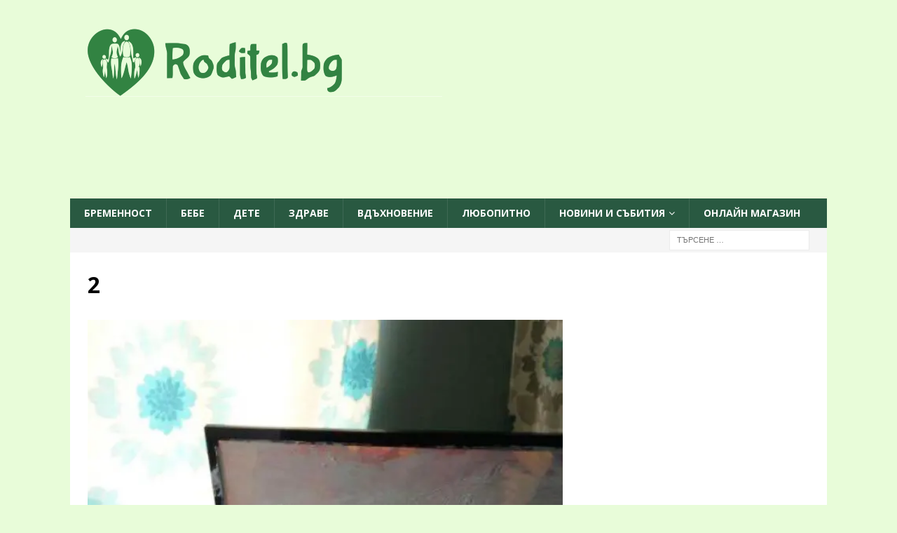

--- FILE ---
content_type: text/html; charset=UTF-8
request_url: https://roditel.bg/snimki-detsa-pakosti-beli/2-18/
body_size: 18567
content:
<!DOCTYPE html>
<html class="no-js  mh-one-sb" lang="bg-BG">
<head>
    <meta charset="UTF-8">
    <meta name="viewport" content="width=device-width, initial-scale=1.0">
    <link rel="profile" href="https://gmpg.org/xfn/11">
        <script data-cfasync="false" data-no-defer="1" data-no-minify="1" data-no-optimize="1">var ewww_webp_supported=!1;function check_webp_feature(A,e){var w;e=void 0!==e?e:function(){},ewww_webp_supported?e(ewww_webp_supported):((w=new Image).onload=function(){ewww_webp_supported=0<w.width&&0<w.height,e&&e(ewww_webp_supported)},w.onerror=function(){e&&e(!1)},w.src="data:image/webp;base64,"+{alpha:"UklGRkoAAABXRUJQVlA4WAoAAAAQAAAAAAAAAAAAQUxQSAwAAAARBxAR/Q9ERP8DAABWUDggGAAAABQBAJ0BKgEAAQAAAP4AAA3AAP7mtQAAAA=="}[A])}check_webp_feature("alpha");</script><script data-cfasync="false" data-no-defer="1" data-no-minify="1" data-no-optimize="1">var Arrive=function(c,w){"use strict";if(c.MutationObserver&&"undefined"!=typeof HTMLElement){var r,a=0,u=(r=HTMLElement.prototype.matches||HTMLElement.prototype.webkitMatchesSelector||HTMLElement.prototype.mozMatchesSelector||HTMLElement.prototype.msMatchesSelector,{matchesSelector:function(e,t){return e instanceof HTMLElement&&r.call(e,t)},addMethod:function(e,t,r){var a=e[t];e[t]=function(){return r.length==arguments.length?r.apply(this,arguments):"function"==typeof a?a.apply(this,arguments):void 0}},callCallbacks:function(e,t){t&&t.options.onceOnly&&1==t.firedElems.length&&(e=[e[0]]);for(var r,a=0;r=e[a];a++)r&&r.callback&&r.callback.call(r.elem,r.elem);t&&t.options.onceOnly&&1==t.firedElems.length&&t.me.unbindEventWithSelectorAndCallback.call(t.target,t.selector,t.callback)},checkChildNodesRecursively:function(e,t,r,a){for(var i,n=0;i=e[n];n++)r(i,t,a)&&a.push({callback:t.callback,elem:i}),0<i.childNodes.length&&u.checkChildNodesRecursively(i.childNodes,t,r,a)},mergeArrays:function(e,t){var r,a={};for(r in e)e.hasOwnProperty(r)&&(a[r]=e[r]);for(r in t)t.hasOwnProperty(r)&&(a[r]=t[r]);return a},toElementsArray:function(e){return e=void 0!==e&&("number"!=typeof e.length||e===c)?[e]:e}}),e=(l.prototype.addEvent=function(e,t,r,a){a={target:e,selector:t,options:r,callback:a,firedElems:[]};return this._beforeAdding&&this._beforeAdding(a),this._eventsBucket.push(a),a},l.prototype.removeEvent=function(e){for(var t,r=this._eventsBucket.length-1;t=this._eventsBucket[r];r--)e(t)&&(this._beforeRemoving&&this._beforeRemoving(t),(t=this._eventsBucket.splice(r,1))&&t.length&&(t[0].callback=null))},l.prototype.beforeAdding=function(e){this._beforeAdding=e},l.prototype.beforeRemoving=function(e){this._beforeRemoving=e},l),t=function(i,n){var o=new e,l=this,s={fireOnAttributesModification:!1};return o.beforeAdding(function(t){var e=t.target;e!==c.document&&e!==c||(e=document.getElementsByTagName("html")[0]);var r=new MutationObserver(function(e){n.call(this,e,t)}),a=i(t.options);r.observe(e,a),t.observer=r,t.me=l}),o.beforeRemoving(function(e){e.observer.disconnect()}),this.bindEvent=function(e,t,r){t=u.mergeArrays(s,t);for(var a=u.toElementsArray(this),i=0;i<a.length;i++)o.addEvent(a[i],e,t,r)},this.unbindEvent=function(){var r=u.toElementsArray(this);o.removeEvent(function(e){for(var t=0;t<r.length;t++)if(this===w||e.target===r[t])return!0;return!1})},this.unbindEventWithSelectorOrCallback=function(r){var a=u.toElementsArray(this),i=r,e="function"==typeof r?function(e){for(var t=0;t<a.length;t++)if((this===w||e.target===a[t])&&e.callback===i)return!0;return!1}:function(e){for(var t=0;t<a.length;t++)if((this===w||e.target===a[t])&&e.selector===r)return!0;return!1};o.removeEvent(e)},this.unbindEventWithSelectorAndCallback=function(r,a){var i=u.toElementsArray(this);o.removeEvent(function(e){for(var t=0;t<i.length;t++)if((this===w||e.target===i[t])&&e.selector===r&&e.callback===a)return!0;return!1})},this},i=new function(){var s={fireOnAttributesModification:!1,onceOnly:!1,existing:!1};function n(e,t,r){return!(!u.matchesSelector(e,t.selector)||(e._id===w&&(e._id=a++),-1!=t.firedElems.indexOf(e._id)))&&(t.firedElems.push(e._id),!0)}var c=(i=new t(function(e){var t={attributes:!1,childList:!0,subtree:!0};return e.fireOnAttributesModification&&(t.attributes=!0),t},function(e,i){e.forEach(function(e){var t=e.addedNodes,r=e.target,a=[];null!==t&&0<t.length?u.checkChildNodesRecursively(t,i,n,a):"attributes"===e.type&&n(r,i)&&a.push({callback:i.callback,elem:r}),u.callCallbacks(a,i)})})).bindEvent;return i.bindEvent=function(e,t,r){t=void 0===r?(r=t,s):u.mergeArrays(s,t);var a=u.toElementsArray(this);if(t.existing){for(var i=[],n=0;n<a.length;n++)for(var o=a[n].querySelectorAll(e),l=0;l<o.length;l++)i.push({callback:r,elem:o[l]});if(t.onceOnly&&i.length)return r.call(i[0].elem,i[0].elem);setTimeout(u.callCallbacks,1,i)}c.call(this,e,t,r)},i},o=new function(){var a={};function i(e,t){return u.matchesSelector(e,t.selector)}var n=(o=new t(function(){return{childList:!0,subtree:!0}},function(e,r){e.forEach(function(e){var t=e.removedNodes,e=[];null!==t&&0<t.length&&u.checkChildNodesRecursively(t,r,i,e),u.callCallbacks(e,r)})})).bindEvent;return o.bindEvent=function(e,t,r){t=void 0===r?(r=t,a):u.mergeArrays(a,t),n.call(this,e,t,r)},o};d(HTMLElement.prototype),d(NodeList.prototype),d(HTMLCollection.prototype),d(HTMLDocument.prototype),d(Window.prototype);var n={};return s(i,n,"unbindAllArrive"),s(o,n,"unbindAllLeave"),n}function l(){this._eventsBucket=[],this._beforeAdding=null,this._beforeRemoving=null}function s(e,t,r){u.addMethod(t,r,e.unbindEvent),u.addMethod(t,r,e.unbindEventWithSelectorOrCallback),u.addMethod(t,r,e.unbindEventWithSelectorAndCallback)}function d(e){e.arrive=i.bindEvent,s(i,e,"unbindArrive"),e.leave=o.bindEvent,s(o,e,"unbindLeave")}}(window,void 0),ewww_webp_supported=!1;function check_webp_feature(e,t){var r;ewww_webp_supported?t(ewww_webp_supported):((r=new Image).onload=function(){ewww_webp_supported=0<r.width&&0<r.height,t(ewww_webp_supported)},r.onerror=function(){t(!1)},r.src="data:image/webp;base64,"+{alpha:"UklGRkoAAABXRUJQVlA4WAoAAAAQAAAAAAAAAAAAQUxQSAwAAAARBxAR/Q9ERP8DAABWUDggGAAAABQBAJ0BKgEAAQAAAP4AAA3AAP7mtQAAAA==",animation:"UklGRlIAAABXRUJQVlA4WAoAAAASAAAAAAAAAAAAQU5JTQYAAAD/////AABBTk1GJgAAAAAAAAAAAAAAAAAAAGQAAABWUDhMDQAAAC8AAAAQBxAREYiI/gcA"}[e])}function ewwwLoadImages(e){if(e){for(var t=document.querySelectorAll(".batch-image img, .image-wrapper a, .ngg-pro-masonry-item a, .ngg-galleria-offscreen-seo-wrapper a"),r=0,a=t.length;r<a;r++)ewwwAttr(t[r],"data-src",t[r].getAttribute("data-webp")),ewwwAttr(t[r],"data-thumbnail",t[r].getAttribute("data-webp-thumbnail"));for(var i=document.querySelectorAll("div.woocommerce-product-gallery__image"),r=0,a=i.length;r<a;r++)ewwwAttr(i[r],"data-thumb",i[r].getAttribute("data-webp-thumb"))}for(var n=document.querySelectorAll("video"),r=0,a=n.length;r<a;r++)ewwwAttr(n[r],"poster",e?n[r].getAttribute("data-poster-webp"):n[r].getAttribute("data-poster-image"));for(var o,l=document.querySelectorAll("img.ewww_webp_lazy_load"),r=0,a=l.length;r<a;r++)e&&(ewwwAttr(l[r],"data-lazy-srcset",l[r].getAttribute("data-lazy-srcset-webp")),ewwwAttr(l[r],"data-srcset",l[r].getAttribute("data-srcset-webp")),ewwwAttr(l[r],"data-lazy-src",l[r].getAttribute("data-lazy-src-webp")),ewwwAttr(l[r],"data-src",l[r].getAttribute("data-src-webp")),ewwwAttr(l[r],"data-orig-file",l[r].getAttribute("data-webp-orig-file")),ewwwAttr(l[r],"data-medium-file",l[r].getAttribute("data-webp-medium-file")),ewwwAttr(l[r],"data-large-file",l[r].getAttribute("data-webp-large-file")),null!=(o=l[r].getAttribute("srcset"))&&!1!==o&&o.includes("R0lGOD")&&ewwwAttr(l[r],"src",l[r].getAttribute("data-lazy-src-webp"))),l[r].className=l[r].className.replace(/\bewww_webp_lazy_load\b/,"");for(var s=document.querySelectorAll(".ewww_webp"),r=0,a=s.length;r<a;r++)e?(ewwwAttr(s[r],"srcset",s[r].getAttribute("data-srcset-webp")),ewwwAttr(s[r],"src",s[r].getAttribute("data-src-webp")),ewwwAttr(s[r],"data-orig-file",s[r].getAttribute("data-webp-orig-file")),ewwwAttr(s[r],"data-medium-file",s[r].getAttribute("data-webp-medium-file")),ewwwAttr(s[r],"data-large-file",s[r].getAttribute("data-webp-large-file")),ewwwAttr(s[r],"data-large_image",s[r].getAttribute("data-webp-large_image")),ewwwAttr(s[r],"data-src",s[r].getAttribute("data-webp-src"))):(ewwwAttr(s[r],"srcset",s[r].getAttribute("data-srcset-img")),ewwwAttr(s[r],"src",s[r].getAttribute("data-src-img"))),s[r].className=s[r].className.replace(/\bewww_webp\b/,"ewww_webp_loaded");window.jQuery&&jQuery.fn.isotope&&jQuery.fn.imagesLoaded&&(jQuery(".fusion-posts-container-infinite").imagesLoaded(function(){jQuery(".fusion-posts-container-infinite").hasClass("isotope")&&jQuery(".fusion-posts-container-infinite").isotope()}),jQuery(".fusion-portfolio:not(.fusion-recent-works) .fusion-portfolio-wrapper").imagesLoaded(function(){jQuery(".fusion-portfolio:not(.fusion-recent-works) .fusion-portfolio-wrapper").isotope()}))}function ewwwWebPInit(e){ewwwLoadImages(e),ewwwNggLoadGalleries(e),document.arrive(".ewww_webp",function(){ewwwLoadImages(e)}),document.arrive(".ewww_webp_lazy_load",function(){ewwwLoadImages(e)}),document.arrive("videos",function(){ewwwLoadImages(e)}),"loading"==document.readyState?document.addEventListener("DOMContentLoaded",ewwwJSONParserInit):("undefined"!=typeof galleries&&ewwwNggParseGalleries(e),ewwwWooParseVariations(e))}function ewwwAttr(e,t,r){null!=r&&!1!==r&&e.setAttribute(t,r)}function ewwwJSONParserInit(){"undefined"!=typeof galleries&&check_webp_feature("alpha",ewwwNggParseGalleries),check_webp_feature("alpha",ewwwWooParseVariations)}function ewwwWooParseVariations(e){if(e)for(var t=document.querySelectorAll("form.variations_form"),r=0,a=t.length;r<a;r++){var i=t[r].getAttribute("data-product_variations"),n=!1;try{for(var o in i=JSON.parse(i))void 0!==i[o]&&void 0!==i[o].image&&(void 0!==i[o].image.src_webp&&(i[o].image.src=i[o].image.src_webp,n=!0),void 0!==i[o].image.srcset_webp&&(i[o].image.srcset=i[o].image.srcset_webp,n=!0),void 0!==i[o].image.full_src_webp&&(i[o].image.full_src=i[o].image.full_src_webp,n=!0),void 0!==i[o].image.gallery_thumbnail_src_webp&&(i[o].image.gallery_thumbnail_src=i[o].image.gallery_thumbnail_src_webp,n=!0),void 0!==i[o].image.thumb_src_webp&&(i[o].image.thumb_src=i[o].image.thumb_src_webp,n=!0));n&&ewwwAttr(t[r],"data-product_variations",JSON.stringify(i))}catch(e){}}}function ewwwNggParseGalleries(e){if(e)for(var t in galleries){var r=galleries[t];galleries[t].images_list=ewwwNggParseImageList(r.images_list)}}function ewwwNggLoadGalleries(e){e&&document.addEventListener("ngg.galleria.themeadded",function(e,t){window.ngg_galleria._create_backup=window.ngg_galleria.create,window.ngg_galleria.create=function(e,t){var r=$(e).data("id");return galleries["gallery_"+r].images_list=ewwwNggParseImageList(galleries["gallery_"+r].images_list),window.ngg_galleria._create_backup(e,t)}})}function ewwwNggParseImageList(e){for(var t in e){var r=e[t];if(void 0!==r["image-webp"]&&(e[t].image=r["image-webp"],delete e[t]["image-webp"]),void 0!==r["thumb-webp"]&&(e[t].thumb=r["thumb-webp"],delete e[t]["thumb-webp"]),void 0!==r.full_image_webp&&(e[t].full_image=r.full_image_webp,delete e[t].full_image_webp),void 0!==r.srcsets)for(var a in r.srcsets)nggSrcset=r.srcsets[a],void 0!==r.srcsets[a+"-webp"]&&(e[t].srcsets[a]=r.srcsets[a+"-webp"],delete e[t].srcsets[a+"-webp"]);if(void 0!==r.full_srcsets)for(var i in r.full_srcsets)nggFSrcset=r.full_srcsets[i],void 0!==r.full_srcsets[i+"-webp"]&&(e[t].full_srcsets[i]=r.full_srcsets[i+"-webp"],delete e[t].full_srcsets[i+"-webp"])}return e}check_webp_feature("alpha",ewwwWebPInit);</script><meta name='robots' content='index, follow, max-image-preview:large, max-snippet:-1, max-video-preview:-1' />
	<style>img:is([sizes="auto" i], [sizes^="auto," i]) { contain-intrinsic-size: 3000px 1500px }</style>
	
	<!-- This site is optimized with the Yoast SEO plugin v26.8 - https://yoast.com/product/yoast-seo-wordpress/ -->
	<title>2 - Roditel.bg - cписание РОДИТЕЛ</title>
	<link rel="canonical" href="https://roditel.bg/snimki-detsa-pakosti-beli/2-18/" />
	<meta property="og:locale" content="bg_BG" />
	<meta property="og:type" content="article" />
	<meta property="og:title" content="2 - Roditel.bg - cписание РОДИТЕЛ" />
	<meta property="og:url" content="https://roditel.bg/snimki-detsa-pakosti-beli/2-18/" />
	<meta property="og:site_name" content="Roditel.bg - cписание РОДИТЕЛ" />
	<meta property="article:publisher" content="https://www.facebook.com/spisanie.roditel" />
	<meta property="og:image" content="https://roditel.bg/snimki-detsa-pakosti-beli/2-18" />
	<meta property="og:image:width" content="600" />
	<meta property="og:image:height" content="836" />
	<meta property="og:image:type" content="image/jpeg" />
	<script type="application/ld+json" class="yoast-schema-graph">{"@context":"https://schema.org","@graph":[{"@type":"WebPage","@id":"https://roditel.bg/snimki-detsa-pakosti-beli/2-18/","url":"https://roditel.bg/snimki-detsa-pakosti-beli/2-18/","name":"2 - Roditel.bg - cписание РОДИТЕЛ","isPartOf":{"@id":"https://roditel.bg/#website"},"primaryImageOfPage":{"@id":"https://roditel.bg/snimki-detsa-pakosti-beli/2-18/#primaryimage"},"image":{"@id":"https://roditel.bg/snimki-detsa-pakosti-beli/2-18/#primaryimage"},"thumbnailUrl":"https://roditel.bg/wp-content/uploads/2015/06/2.jpg","datePublished":"2015-06-04T10:06:10+00:00","breadcrumb":{"@id":"https://roditel.bg/snimki-detsa-pakosti-beli/2-18/#breadcrumb"},"inLanguage":"bg-BG","potentialAction":[{"@type":"ReadAction","target":["https://roditel.bg/snimki-detsa-pakosti-beli/2-18/"]}]},{"@type":"ImageObject","inLanguage":"bg-BG","@id":"https://roditel.bg/snimki-detsa-pakosti-beli/2-18/#primaryimage","url":"https://roditel.bg/wp-content/uploads/2015/06/2.jpg","contentUrl":"https://roditel.bg/wp-content/uploads/2015/06/2.jpg","width":600,"height":836},{"@type":"BreadcrumbList","@id":"https://roditel.bg/snimki-detsa-pakosti-beli/2-18/#breadcrumb","itemListElement":[{"@type":"ListItem","position":1,"name":"Истории в снимки","item":"https://roditel.bg/istorii-v-snimki/"},{"@type":"ListItem","position":2,"name":"Големите пакости на малките: 20 доказателства, че имате малко дете в дома си","item":"https://roditel.bg/snimki-detsa-pakosti-beli/"},{"@type":"ListItem","position":3,"name":"2"}]},{"@type":"WebSite","@id":"https://roditel.bg/#website","url":"https://roditel.bg/","name":"Roditel.bg - cписание РОДИТЕЛ","description":"- Онлайн списание РОДИТЕЛ - всичко за родителите, възпитанието и отглеждането на деца","publisher":{"@id":"https://roditel.bg/#organization"},"potentialAction":[{"@type":"SearchAction","target":{"@type":"EntryPoint","urlTemplate":"https://roditel.bg/?s={search_term_string}"},"query-input":{"@type":"PropertyValueSpecification","valueRequired":true,"valueName":"search_term_string"}}],"inLanguage":"bg-BG"},{"@type":"Organization","@id":"https://roditel.bg/#organization","name":"Roditel.bg","alternateName":"Roditel Media Ltd.","url":"https://roditel.bg/","logo":{"@type":"ImageObject","inLanguage":"bg-BG","@id":"https://roditel.bg/#/schema/logo/image/","url":"https://roditel.bg/wp-content/uploads/2023/08/cropped-cropped-final2-7.png","contentUrl":"https://roditel.bg/wp-content/uploads/2023/08/cropped-cropped-final2-7.png","width":512,"height":512,"caption":"Roditel.bg"},"image":{"@id":"https://roditel.bg/#/schema/logo/image/"},"sameAs":["https://www.facebook.com/spisanie.roditel"]}]}</script>
	<!-- / Yoast SEO plugin. -->


<link rel='dns-prefetch' href='//fonts.googleapis.com' />
<link rel="alternate" type="application/rss+xml" title="Roditel.bg - cписание РОДИТЕЛ &raquo; Поток" href="https://roditel.bg/feed/" />
<link rel='stylesheet' id='wp-block-library-css' href='https://roditel.bg/wp-includes/css/dist/block-library/style.min.css?ver=ad941a9a6619e93abf90df51ea46f72b' type='text/css' media='all' />
<link rel='stylesheet' id='gutenberg-pdfjs-css' href='https://roditel.bg/wp-content/plugins/pdfjs-viewer-shortcode/inc/../blocks/dist/style.css?ver=2.2.3' type='text/css' media='all' />
<style id='global-styles-inline-css' type='text/css'>
:root{--wp--preset--aspect-ratio--square: 1;--wp--preset--aspect-ratio--4-3: 4/3;--wp--preset--aspect-ratio--3-4: 3/4;--wp--preset--aspect-ratio--3-2: 3/2;--wp--preset--aspect-ratio--2-3: 2/3;--wp--preset--aspect-ratio--16-9: 16/9;--wp--preset--aspect-ratio--9-16: 9/16;--wp--preset--color--black: #000000;--wp--preset--color--cyan-bluish-gray: #abb8c3;--wp--preset--color--white: #ffffff;--wp--preset--color--pale-pink: #f78da7;--wp--preset--color--vivid-red: #cf2e2e;--wp--preset--color--luminous-vivid-orange: #ff6900;--wp--preset--color--luminous-vivid-amber: #fcb900;--wp--preset--color--light-green-cyan: #7bdcb5;--wp--preset--color--vivid-green-cyan: #00d084;--wp--preset--color--pale-cyan-blue: #8ed1fc;--wp--preset--color--vivid-cyan-blue: #0693e3;--wp--preset--color--vivid-purple: #9b51e0;--wp--preset--gradient--vivid-cyan-blue-to-vivid-purple: linear-gradient(135deg,rgba(6,147,227,1) 0%,rgb(155,81,224) 100%);--wp--preset--gradient--light-green-cyan-to-vivid-green-cyan: linear-gradient(135deg,rgb(122,220,180) 0%,rgb(0,208,130) 100%);--wp--preset--gradient--luminous-vivid-amber-to-luminous-vivid-orange: linear-gradient(135deg,rgba(252,185,0,1) 0%,rgba(255,105,0,1) 100%);--wp--preset--gradient--luminous-vivid-orange-to-vivid-red: linear-gradient(135deg,rgba(255,105,0,1) 0%,rgb(207,46,46) 100%);--wp--preset--gradient--very-light-gray-to-cyan-bluish-gray: linear-gradient(135deg,rgb(238,238,238) 0%,rgb(169,184,195) 100%);--wp--preset--gradient--cool-to-warm-spectrum: linear-gradient(135deg,rgb(74,234,220) 0%,rgb(151,120,209) 20%,rgb(207,42,186) 40%,rgb(238,44,130) 60%,rgb(251,105,98) 80%,rgb(254,248,76) 100%);--wp--preset--gradient--blush-light-purple: linear-gradient(135deg,rgb(255,206,236) 0%,rgb(152,150,240) 100%);--wp--preset--gradient--blush-bordeaux: linear-gradient(135deg,rgb(254,205,165) 0%,rgb(254,45,45) 50%,rgb(107,0,62) 100%);--wp--preset--gradient--luminous-dusk: linear-gradient(135deg,rgb(255,203,112) 0%,rgb(199,81,192) 50%,rgb(65,88,208) 100%);--wp--preset--gradient--pale-ocean: linear-gradient(135deg,rgb(255,245,203) 0%,rgb(182,227,212) 50%,rgb(51,167,181) 100%);--wp--preset--gradient--electric-grass: linear-gradient(135deg,rgb(202,248,128) 0%,rgb(113,206,126) 100%);--wp--preset--gradient--midnight: linear-gradient(135deg,rgb(2,3,129) 0%,rgb(40,116,252) 100%);--wp--preset--font-size--small: 13px;--wp--preset--font-size--medium: 20px;--wp--preset--font-size--large: 36px;--wp--preset--font-size--x-large: 42px;--wp--preset--spacing--20: 0.44rem;--wp--preset--spacing--30: 0.67rem;--wp--preset--spacing--40: 1rem;--wp--preset--spacing--50: 1.5rem;--wp--preset--spacing--60: 2.25rem;--wp--preset--spacing--70: 3.38rem;--wp--preset--spacing--80: 5.06rem;--wp--preset--shadow--natural: 6px 6px 9px rgba(0, 0, 0, 0.2);--wp--preset--shadow--deep: 12px 12px 50px rgba(0, 0, 0, 0.4);--wp--preset--shadow--sharp: 6px 6px 0px rgba(0, 0, 0, 0.2);--wp--preset--shadow--outlined: 6px 6px 0px -3px rgba(255, 255, 255, 1), 6px 6px rgba(0, 0, 0, 1);--wp--preset--shadow--crisp: 6px 6px 0px rgba(0, 0, 0, 1);}:where(.is-layout-flex){gap: 0.5em;}:where(.is-layout-grid){gap: 0.5em;}body .is-layout-flex{display: flex;}.is-layout-flex{flex-wrap: wrap;align-items: center;}.is-layout-flex > :is(*, div){margin: 0;}body .is-layout-grid{display: grid;}.is-layout-grid > :is(*, div){margin: 0;}:where(.wp-block-columns.is-layout-flex){gap: 2em;}:where(.wp-block-columns.is-layout-grid){gap: 2em;}:where(.wp-block-post-template.is-layout-flex){gap: 1.25em;}:where(.wp-block-post-template.is-layout-grid){gap: 1.25em;}.has-black-color{color: var(--wp--preset--color--black) !important;}.has-cyan-bluish-gray-color{color: var(--wp--preset--color--cyan-bluish-gray) !important;}.has-white-color{color: var(--wp--preset--color--white) !important;}.has-pale-pink-color{color: var(--wp--preset--color--pale-pink) !important;}.has-vivid-red-color{color: var(--wp--preset--color--vivid-red) !important;}.has-luminous-vivid-orange-color{color: var(--wp--preset--color--luminous-vivid-orange) !important;}.has-luminous-vivid-amber-color{color: var(--wp--preset--color--luminous-vivid-amber) !important;}.has-light-green-cyan-color{color: var(--wp--preset--color--light-green-cyan) !important;}.has-vivid-green-cyan-color{color: var(--wp--preset--color--vivid-green-cyan) !important;}.has-pale-cyan-blue-color{color: var(--wp--preset--color--pale-cyan-blue) !important;}.has-vivid-cyan-blue-color{color: var(--wp--preset--color--vivid-cyan-blue) !important;}.has-vivid-purple-color{color: var(--wp--preset--color--vivid-purple) !important;}.has-black-background-color{background-color: var(--wp--preset--color--black) !important;}.has-cyan-bluish-gray-background-color{background-color: var(--wp--preset--color--cyan-bluish-gray) !important;}.has-white-background-color{background-color: var(--wp--preset--color--white) !important;}.has-pale-pink-background-color{background-color: var(--wp--preset--color--pale-pink) !important;}.has-vivid-red-background-color{background-color: var(--wp--preset--color--vivid-red) !important;}.has-luminous-vivid-orange-background-color{background-color: var(--wp--preset--color--luminous-vivid-orange) !important;}.has-luminous-vivid-amber-background-color{background-color: var(--wp--preset--color--luminous-vivid-amber) !important;}.has-light-green-cyan-background-color{background-color: var(--wp--preset--color--light-green-cyan) !important;}.has-vivid-green-cyan-background-color{background-color: var(--wp--preset--color--vivid-green-cyan) !important;}.has-pale-cyan-blue-background-color{background-color: var(--wp--preset--color--pale-cyan-blue) !important;}.has-vivid-cyan-blue-background-color{background-color: var(--wp--preset--color--vivid-cyan-blue) !important;}.has-vivid-purple-background-color{background-color: var(--wp--preset--color--vivid-purple) !important;}.has-black-border-color{border-color: var(--wp--preset--color--black) !important;}.has-cyan-bluish-gray-border-color{border-color: var(--wp--preset--color--cyan-bluish-gray) !important;}.has-white-border-color{border-color: var(--wp--preset--color--white) !important;}.has-pale-pink-border-color{border-color: var(--wp--preset--color--pale-pink) !important;}.has-vivid-red-border-color{border-color: var(--wp--preset--color--vivid-red) !important;}.has-luminous-vivid-orange-border-color{border-color: var(--wp--preset--color--luminous-vivid-orange) !important;}.has-luminous-vivid-amber-border-color{border-color: var(--wp--preset--color--luminous-vivid-amber) !important;}.has-light-green-cyan-border-color{border-color: var(--wp--preset--color--light-green-cyan) !important;}.has-vivid-green-cyan-border-color{border-color: var(--wp--preset--color--vivid-green-cyan) !important;}.has-pale-cyan-blue-border-color{border-color: var(--wp--preset--color--pale-cyan-blue) !important;}.has-vivid-cyan-blue-border-color{border-color: var(--wp--preset--color--vivid-cyan-blue) !important;}.has-vivid-purple-border-color{border-color: var(--wp--preset--color--vivid-purple) !important;}.has-vivid-cyan-blue-to-vivid-purple-gradient-background{background: var(--wp--preset--gradient--vivid-cyan-blue-to-vivid-purple) !important;}.has-light-green-cyan-to-vivid-green-cyan-gradient-background{background: var(--wp--preset--gradient--light-green-cyan-to-vivid-green-cyan) !important;}.has-luminous-vivid-amber-to-luminous-vivid-orange-gradient-background{background: var(--wp--preset--gradient--luminous-vivid-amber-to-luminous-vivid-orange) !important;}.has-luminous-vivid-orange-to-vivid-red-gradient-background{background: var(--wp--preset--gradient--luminous-vivid-orange-to-vivid-red) !important;}.has-very-light-gray-to-cyan-bluish-gray-gradient-background{background: var(--wp--preset--gradient--very-light-gray-to-cyan-bluish-gray) !important;}.has-cool-to-warm-spectrum-gradient-background{background: var(--wp--preset--gradient--cool-to-warm-spectrum) !important;}.has-blush-light-purple-gradient-background{background: var(--wp--preset--gradient--blush-light-purple) !important;}.has-blush-bordeaux-gradient-background{background: var(--wp--preset--gradient--blush-bordeaux) !important;}.has-luminous-dusk-gradient-background{background: var(--wp--preset--gradient--luminous-dusk) !important;}.has-pale-ocean-gradient-background{background: var(--wp--preset--gradient--pale-ocean) !important;}.has-electric-grass-gradient-background{background: var(--wp--preset--gradient--electric-grass) !important;}.has-midnight-gradient-background{background: var(--wp--preset--gradient--midnight) !important;}.has-small-font-size{font-size: var(--wp--preset--font-size--small) !important;}.has-medium-font-size{font-size: var(--wp--preset--font-size--medium) !important;}.has-large-font-size{font-size: var(--wp--preset--font-size--large) !important;}.has-x-large-font-size{font-size: var(--wp--preset--font-size--x-large) !important;}
:where(.wp-block-post-template.is-layout-flex){gap: 1.25em;}:where(.wp-block-post-template.is-layout-grid){gap: 1.25em;}
:where(.wp-block-columns.is-layout-flex){gap: 2em;}:where(.wp-block-columns.is-layout-grid){gap: 2em;}
:root :where(.wp-block-pullquote){font-size: 1.5em;line-height: 1.6;}
</style>
<link rel='stylesheet' id='contact-form-7-css' href='https://roditel.bg/wp-content/plugins/contact-form-7/includes/css/styles.css?ver=6.1.4' type='text/css' media='all' />
<link rel='stylesheet' id='mh-font-awesome-css' href='https://roditel.bg/wp-content/themes/mh-magazine3/includes/font-awesome.min.css' type='text/css' media='all' />
<link rel='stylesheet' id='mh-magazine-css' href='https://roditel.bg/wp-content/themes/mh-magazine3/style.css?ver=ad941a9a6619e93abf90df51ea46f72b' type='text/css' media='all' />
<link rel='stylesheet' id='mh-google-fonts-css' href='https://fonts.googleapis.com/css?family=Open+Sans:300,400,400italic,600,700&#038;subset=latin,cyrillic' type='text/css' media='all' />
<script type="text/javascript" src="https://roditel.bg/wp-includes/js/jquery/jquery.min.js?ver=3.7.1" id="jquery-core-js"></script>
<script type="text/javascript" src="https://roditel.bg/wp-includes/js/jquery/jquery-migrate.min.js?ver=3.4.1" id="jquery-migrate-js"></script>
<script type="text/javascript" src="https://roditel.bg/wp-content/themes/mh-magazine3/js/scripts.js?ver=ad941a9a6619e93abf90df51ea46f72b" id="mh-scripts-js"></script>
<link rel="https://api.w.org/" href="https://roditel.bg/wp-json/" /><link rel="alternate" title="JSON" type="application/json" href="https://roditel.bg/wp-json/wp/v2/media/2188" /><link rel="EditURI" type="application/rsd+xml" title="RSD" href="https://roditel.bg/xmlrpc.php?rsd" />
<link rel="alternate" title="oEmbed (JSON)" type="application/json+oembed" href="https://roditel.bg/wp-json/oembed/1.0/embed?url=https%3A%2F%2Froditel.bg%2Fsnimki-detsa-pakosti-beli%2F2-18%2F" />
<link rel="alternate" title="oEmbed (XML)" type="text/xml+oembed" href="https://roditel.bg/wp-json/oembed/1.0/embed?url=https%3A%2F%2Froditel.bg%2Fsnimki-detsa-pakosti-beli%2F2-18%2F&#038;format=xml" />

<!-- This site is using AdRotate v5.17.2 to display their advertisements - https://ajdg.solutions/ -->
<!-- AdRotate CSS -->
<style type="text/css" media="screen">
	.g { margin:0px; padding:0px; overflow:hidden; line-height:1; zoom:1; }
	.g img { height:auto; }
	.g-col { position:relative; float:left; }
	.g-col:first-child { margin-left: 0; }
	.g-col:last-child { margin-right: 0; }
	@media only screen and (max-width: 480px) {
		.g-col, .g-dyn, .g-single { width:100%; margin-left:0; margin-right:0; }
	}
</style>
<!-- /AdRotate CSS -->

<style type="text/css">
.mh-header { background: #e8fcd9; }
.mh-navigation li:hover, .mh-navigation ul li:hover > ul, .mh-main-nav-wrap, .mh-main-nav, .mh-social-nav li a:hover, .entry-tags li, .mh-slider-caption, .mh-widget-layout8 .mh-widget-title .mh-footer-widget-title-inner, .mh-widget-col-1 .mh-slider-caption, .mh-widget-col-1 .mh-posts-lineup-caption, .mh-carousel-layout1, .mh-spotlight-widget, .mh-social-widget li a, .mh-author-bio-widget, .mh-footer-widget .mh-tab-comment-excerpt, .mh-nip-item:hover .mh-nip-overlay, .mh-widget .tagcloud a, .mh-footer-widget .tagcloud a, .mh-footer, .mh-copyright-wrap, input[type=submit]:hover, #infinite-handle span:hover { background: #295941; }
.mh-extra-nav-bg { background: rgba(41, 89, 65, 0.2); }
.mh-slider-caption, .mh-posts-stacked-title, .mh-posts-lineup-caption { background: #295941; background: rgba(41, 89, 65, 0.8); }
@media screen and (max-width: 900px) { #mh-mobile .mh-slider-caption, #mh-mobile .mh-posts-lineup-caption { background: rgba(41, 89, 65, 1); } }
.slicknav_menu, .slicknav_nav ul, #mh-mobile .mh-footer-widget .mh-posts-stacked-overlay { border-color: #295941; }
.mh-copyright, .mh-copyright a { color: #fff; }
.mh-widget-layout4 .mh-widget-title { background: #7db26e; background: rgba(125, 178, 110, 0.6); }
.mh-preheader, .mh-wide-layout .mh-subheader, .mh-ticker-title, .mh-main-nav li:hover, .mh-footer-nav, .slicknav_menu, .slicknav_btn, .slicknav_nav .slicknav_item:hover, .slicknav_nav a:hover, .mh-back-to-top, .mh-subheading, .entry-tags .fa, .entry-tags li:hover, .mh-widget-layout2 .mh-widget-title, .mh-widget-layout4 .mh-widget-title-inner, .mh-widget-layout4 .mh-footer-widget-title, .mh-widget-layout5 .mh-widget-title-inner, .mh-widget-layout6 .mh-widget-title, #mh-mobile .flex-control-paging li a.flex-active, .mh-image-caption, .mh-carousel-layout1 .mh-carousel-caption, .mh-tab-button.active, .mh-tab-button.active:hover, .mh-footer-widget .mh-tab-button.active, .mh-social-widget li:hover a, .mh-footer-widget .mh-social-widget li a, .mh-footer-widget .mh-author-bio-widget, .tagcloud a:hover, .mh-widget .tagcloud a:hover, .mh-footer-widget .tagcloud a:hover, .mh-posts-stacked-item .mh-meta, .page-numbers:hover, .mh-loop-pagination .current, .mh-comments-pagination .current, .pagelink, a:hover .pagelink, input[type=submit], #infinite-handle span { background: #7db26e; }
.mh-main-nav-wrap .slicknav_nav ul, blockquote, .mh-widget-layout1 .mh-widget-title, .mh-widget-layout3 .mh-widget-title, .mh-widget-layout5 .mh-widget-title, .mh-widget-layout8 .mh-widget-title:after, #mh-mobile .mh-slider-caption, .mh-carousel-layout1, .mh-spotlight-widget, .mh-author-bio-widget, .mh-author-bio-title, .mh-author-bio-image-frame, .mh-video-widget, .mh-tab-buttons, textarea:hover, input[type=text]:hover, input[type=email]:hover, input[type=tel]:hover, input[type=url]:hover { border-color: #7db26e; }
.mh-header-tagline, .mh-dropcap, .mh-carousel-layout1 .flex-direction-nav a, .mh-carousel-layout2 .mh-carousel-caption, .mh-posts-digest-small-category, .mh-posts-lineup-more, .bypostauthor .fn:after, .mh-comment-list .comment-reply-link:before, #respond #cancel-comment-reply-link:before { color: #7db26e; }
.mh-header-nav-top li a, .mh-wide-layout .mh-header-nav-bottom li a, .mh-main-nav li:hover > a, .mh-footer-nav li a, .mh-social-nav-top .fa-mh-social, .mh-wide-layout .mh-social-nav-bottom .fa-mh-social, .slicknav_nav a, .slicknav_nav a:hover, .slicknav_nav .slicknav_item:hover, .slicknav_menu .slicknav_menutxt, .mh-header-date-top, .mh-wide-layout .mh-header-date-bottom, .mh-ticker-title, .mh-boxed-layout .mh-ticker-item-top a, .mh-wide-layout .mh-ticker-item a, .mh-subheading, .entry-tags .fa, .entry-tags a:hover, .mh-content .current, .page-numbers:hover, .pagelink, a:hover .pagelink, .mh-back-to-top, .mh-back-to-top:hover, .mh-widget-layout2 .mh-widget-title, .mh-widget-layout2 .mh-widget-title a, .mh-widget-layout4 .mh-widget-title-inner, .mh-widget-layout4 .mh-widget-title a, .mh-widget-layout5 .mh-widget-title, .mh-widget-layout5 .mh-widget-title a, .mh-widget-layout6 .mh-widget-title, .mh-widget-layout6 .mh-widget-title a, .mh-image-caption, .mh-carousel-layout1 .mh-carousel-caption, .mh-footer-widget .mh-author-bio-title, .mh-footer-widget .mh-author-bio-text, .mh-social-widget li:hover .fa-mh-social, .mh-footer-widget .mh-social-widget .fa-mh-social, #mh-mobile .mh-tab-button.active, .mh-tab-button.active:hover, .tagcloud a:hover, .mh-widget .tagcloud a:hover, .mh-footer-widget .tagcloud a:hover, .mh-posts-stacked-item .mh-meta, .mh-posts-stacked-item .mh-meta a, .mh-posts-stacked-item .mh-meta a:hover, input[type=submit], #infinite-handle span { color: #000000; }
.slicknav_menu .slicknav_icon-bar { background: #000000; }
.mh-meta, .mh-meta a, .mh-breadcrumb, .mh-breadcrumb a, .mh-comment-list .comment-meta, .mh-comment-list .comment-meta a, .mh-comment-list .comment-reply-link, .mh-user-data, .widget_rss .rss-date, .widget_rss cite { color: #1d7a2e; }
.entry-content a { color: #266630; }
a:hover, .entry-content a:hover, #respond a:hover, #respond #cancel-comment-reply-link:hover, #respond .logged-in-as a:hover, .mh-comment-list .comment-meta a:hover, .mh-ping-list .mh-ping-item a:hover, .mh-meta a:hover, .mh-breadcrumb a:hover, .mh-tabbed-widget a:hover { color: #8fb75f; }
</style>
<!--[if lt IE 9]>
<script src="https://roditel.bg/wp-content/themes/mh-magazine3/js/css3-mediaqueries.js"></script>
<![endif]-->
<style>.wp-block-gallery.is-cropped .blocks-gallery-item picture{height:100%;width:100%;}</style><style type="text/css" id="custom-background-css">
body.custom-background { background-color: #e8fcd9; }
</style>
	<link rel="icon" href="https://roditel.bg/wp-content/uploads/2023/08/cropped-cropped-final2-7-32x32.png" sizes="32x32" />
<link rel="icon" href="https://roditel.bg/wp-content/uploads/2023/08/cropped-cropped-final2-7-192x192.png" sizes="192x192" />
<link rel="apple-touch-icon" href="https://roditel.bg/wp-content/uploads/2023/08/cropped-cropped-final2-7-180x180.png" />
<meta name="msapplication-TileImage" content="https://roditel.bg/wp-content/uploads/2023/08/cropped-cropped-final2-7-270x270.png" />
    
    <!-- Preload LCP Image -->
    <link rel="preload" href="https://roditel.bg/wp-content/uploads/2023/08/cropped-cropped-final2-2.png.webp" as="image">
    
    <script async src="//pagead2.googlesyndication.com/pagead/js/adsbygoogle.js"></script>
    <script>
        (adsbygoogle = window.adsbygoogle || []).push({
            google_ad_client: "ca-pub-3843440338643897",
            enable_page_level_ads: true
        });
    </script>
    <!-- Global site tag (gtag.js) - Google Analytics -->
    <script async src="https://www.googletagmanager.com/gtag/js?id=UA-59820257-1" nonce="2220c002bf"></script>
    <script nonce="2220c002bf">
        window.dataLayer = window.dataLayer || [];
        function gtag(){dataLayer.push(arguments);}
        gtag('js', new Date());
        gtag('config', 'UA-59820257-1');
    </script>
</head>
<body data-rsssl=1 id="mh-mobile" class="attachment wp-singular attachment-template-default single single-attachment postid-2188 attachmentid-2188 attachment-jpeg custom-background wp-theme-mh-magazine3 mh-boxed-layout mh-right-sb mh-loop-layout1 mh-widget-layout5 mh-header-transparent mh-loop-hide-caption" itemscope="itemscope" itemtype="https://schema.org/WebPage">
    <div class="mh-container mh-container-outer">
<div class="mh-header-nav-mobile clearfix"></div>
<header class="mh-header" itemscope="itemscope" itemtype="https://schema.org/WPHeader">
	<div class="mh-container mh-container-inner clearfix">
		<div class="mh-custom-header clearfix">
<a class="mh-header-image-link" href="https://roditel.bg/" title="Roditel.bg - cписание РОДИТЕЛ" rel="home" data-wpel-link="internal">
<picture><source srcset="https://roditel.bg/wp-content/uploads/2023/08/cropped-cropped-final2-2.png.webp"  type="image/webp"><img class="mh-header-image" src="https://roditel.bg/wp-content/uploads/2023/08/cropped-cropped-final2-2.png" height="122" width="531" alt="Roditel.bg - cписание РОДИТЕЛ" data-eio="p" /></picture>
</a>
<div class="mh-header-columns mh-row clearfix">
<aside class="mh-col-1-1 mh-header-widget-2 mh-header-widget-2-full">
<div id="custom_html-25" class="widget_text mh-widget mh-header-2 widget_custom_html"><div class="textwidget custom-html-widget"><script async src="https://pagead2.googlesyndication.com/pagead/js/adsbygoogle.js"></script>
<!-- 760x100 - leaderboard -->
<ins class="adsbygoogle"
     style="display:inline-block;width:728px;height:90px"
     data-ad-client="ca-pub-3843440338643897"
     data-ad-slot="5099351169"></ins>
<script>
     (adsbygoogle = window.adsbygoogle || []).push({});
</script>
</div></div></aside>
</div>
</div>
	</div>
	<div class="mh-main-nav-wrap">
		<nav class="mh-navigation mh-main-nav mh-container mh-container-inner clearfix" itemscope="itemscope" itemtype="https://schema.org/SiteNavigationElement">
			<div class="menu-navigatsia-container"><ul id="menu-navigatsia" class="menu"><li id="menu-item-79" class="menu-item menu-item-type-taxonomy menu-item-object-category menu-item-79"><a href="https://roditel.bg/bremennost/" data-wpel-link="internal">Бременност</a></li>
<li id="menu-item-74" class="menu-item menu-item-type-taxonomy menu-item-object-category menu-item-74"><a href="https://roditel.bg/bebe/" data-wpel-link="internal">Бебе</a></li>
<li id="menu-item-76" class="menu-item menu-item-type-taxonomy menu-item-object-category menu-item-76"><a href="https://roditel.bg/dete/" data-wpel-link="internal">Дете</a></li>
<li id="menu-item-77" class="menu-item menu-item-type-taxonomy menu-item-object-category menu-item-77"><a href="https://roditel.bg/zdrave/" data-wpel-link="internal">Здраве</a></li>
<li id="menu-item-2174" class="menu-item menu-item-type-taxonomy menu-item-object-category menu-item-2174"><a href="https://roditel.bg/vdahnovenie/" data-wpel-link="internal">Вдъхновение</a></li>
<li id="menu-item-78" class="menu-item menu-item-type-taxonomy menu-item-object-category menu-item-78"><a href="https://roditel.bg/lyubopitno/" data-wpel-link="internal">Любопитно</a></li>
<li id="menu-item-75" class="menu-item menu-item-type-taxonomy menu-item-object-category menu-item-has-children menu-item-75"><a href="https://roditel.bg/novini-i-sabitiya/" data-wpel-link="internal">Новини и събития</a>
<ul class="sub-menu">
	<li id="menu-item-473" class="menu-item menu-item-type-taxonomy menu-item-object-category menu-item-473"><a href="https://roditel.bg/novini-i-sabitiya/sabitiya-za-detsa-i-roditeli/" data-wpel-link="internal">Събития за деца и родители</a></li>
	<li id="menu-item-472" class="menu-item menu-item-type-taxonomy menu-item-object-category menu-item-472"><a href="https://roditel.bg/novini-i-sabitiya/novini/" data-wpel-link="internal">Новини</a></li>
</ul>
</li>
<li id="menu-item-22584" class="menu-item menu-item-type-custom menu-item-object-custom menu-item-22584"><a href="https://shop.roditel.bg/" data-wpel-link="internal">ОНЛАЙН МАГАЗИН</a></li>
</ul></div>		</nav>
	</div>
	</header>
	<div class="mh-subheader">
		<div class="mh-container mh-container-inner mh-row clearfix">
										<div class="mh-header-bar-content mh-header-bar-bottom-right mh-col-1-3 clearfix">
											<aside class="mh-header-search mh-header-search-bottom">
							<form role="search" method="get" class="search-form" action="https://roditel.bg/">
				<label>
					<span class="screen-reader-text">Търсене за:</span>
					<input type="search" class="search-field" placeholder="Търсене &hellip;" value="" name="s" />
				</label>
				<input type="submit" class="search-submit" value="Търсене" />
			</form>						</aside>
									</div>
					</div>
	</div>
</body>
</html>
<div class="mh-wrapper clearfix">
	<div class="mh-main clearfix">
		<div id="main-content" class="mh-content" role="main">				<article id="post-2188" class="post-2188 attachment type-attachment status-inherit hentry">
					<header class="entry-header">
						<h1 class="entry-title">2</h1>					</header>
					<figure class="entry-thumbnail">
												<a href="https://roditel.bg/wp-content/uploads/2015/06/2.jpg" title="2" rel="attachment" target="_blank" data-wpel-link="internal">
							<picture><source srcset="https://roditel.bg/wp-content/uploads/2015/06/2.jpg.webp"  type="image/webp"><img src="https://roditel.bg/wp-content/uploads/2015/06/2.jpg" width="600" height="836" class="attachment-medium" alt="2" data-eio="p" /></picture>
						</a>
											</figure>
									</article>
<!-- You can start editing here. -->


			<!-- If comments are closed. -->
		<p class="nocomments">Коментарите са изключени.</p>

	
		</div>
			<aside class="mh-widget-col-1 mh-sidebar" itemscope="itemscope" itemtype="https://schema.org/WPSideBar"><div id="custom_html-33" class="widget_text mh-widget widget_custom_html"><div class="textwidget custom-html-widget">	<div class="g g-4"><div class="g-single a-13"><script async src="https://pagead2.googlesyndication.com/pagead/js/adsbygoogle.js"></script>
<!-- 300X600 - горен -->
<ins class="adsbygoogle"
     style="display:inline-block;width:300px;height:600px"
     data-ad-client="ca-pub-3843440338643897"
     data-ad-slot="3203815563"></ins>
<script>
     (adsbygoogle = window.adsbygoogle || []).push({});
</script></div></div>

</div></div><div id="mh_magazine_custom_posts-4" class="mh-widget mh_magazine_custom_posts"><h4 class="mh-widget-title"><span class="mh-widget-title-inner"><a href="https://roditel.bg/posledni-publikatsii/" class="mh-widget-title-link" data-wpel-link="internal">ПОСЛЕДНИ ПУБЛИКАЦИИ</a></span></h4>			<ul class="mh-custom-posts-widget clearfix"> 						<li class="mh-custom-posts-item mh-custom-posts-small clearfix post-22849 post type-post status-publish format-standard has-post-thumbnail category-zdrave category-populyarni category-posledni-publikatsii tag-vazglavnitsa tag-vazglavnitsa-za-bebe tag-vazglavnitsa-za-dete tag-detski-san tag-zdrave tag-1784 tag-tryabva-li-bebeto-da-spi-na-vazglavnitsa">
															<figure class="mh-custom-posts-thumb">
									<a class="mh-thumb-icon mh-thumb-icon-small" href="https://roditel.bg/detskata-vazglavnitsa-za-san-koga-e-neobhodima-i-kak-da-izberem-pravilnata/" title="Детската възглавница за сън: кога е необходима и как да изберем правилната" data-wpel-link="internal"><img width="80" height="60" src="https://roditel.bg/wp-content/uploads/2026/01/detska-vazglavnitsa-za-san-80x60.jpg" class="attachment-mh-magazine-small size-mh-magazine-small wp-post-image" alt="детска възглавница за сън" decoding="async" loading="lazy" srcset="https://roditel.bg/wp-content/uploads/2026/01/detska-vazglavnitsa-za-san-80x60.jpg 80w, https://roditel.bg/wp-content/uploads/2026/01/detska-vazglavnitsa-za-san-678x509.jpg 678w, https://roditel.bg/wp-content/uploads/2026/01/detska-vazglavnitsa-za-san-326x245.jpg 326w" sizes="auto, (max-width: 80px) 100vw, 80px" />									</a>
								</figure>
														<div class="mh-custom-posts-header">
								<div class="mh-custom-posts-small-title">
									<a href="https://roditel.bg/detskata-vazglavnitsa-za-san-koga-e-neobhodima-i-kak-da-izberem-pravilnata/" title="Детската възглавница за сън: кога е необходима и как да изберем правилната" data-wpel-link="internal">
                                        Детската възглавница за сън: кога е необходима и как да изберем правилната									</a>
								</div>
								<div class="mh-meta entry-meta">
<span class="entry-meta-date updated"><i class="fa fa-clock-o"></i><a href="https://roditel.bg/2026/01/" data-wpel-link="internal">15.01.2026</a></span>
</div>
							</div>
						</li>						<li class="mh-custom-posts-item mh-custom-posts-small clearfix post-4775 post type-post status-publish format-standard has-post-thumbnail category-populyarni category-posledni-publikatsii category-semejstvo tag-zabavno tag-koleda tag-koleda-bez-detsa tag-koleda-predi-i-sled-detsata tag-koleda-s-detsa">
															<figure class="mh-custom-posts-thumb">
									<a class="mh-thumb-icon mh-thumb-icon-small" href="https://roditel.bg/koledata-predi-i-sled-poiavata-na-detsata/" title="Коледата &#8211; преди и след появата на децата" data-wpel-link="internal"><img width="80" height="60" src="https://roditel.bg/wp-content/uploads/2015/12/koleda-predi-i-sled-detsata-80x60.jpg" class="attachment-mh-magazine-small size-mh-magazine-small wp-post-image" alt="коледа преди и след децата" decoding="async" loading="lazy" srcset="https://roditel.bg/wp-content/uploads/2015/12/koleda-predi-i-sled-detsata-80x60.jpg 80w, https://roditel.bg/wp-content/uploads/2015/12/koleda-predi-i-sled-detsata-326x245.jpg 326w" sizes="auto, (max-width: 80px) 100vw, 80px" />									</a>
								</figure>
														<div class="mh-custom-posts-header">
								<div class="mh-custom-posts-small-title">
									<a href="https://roditel.bg/koledata-predi-i-sled-poiavata-na-detsata/" title="Коледата &#8211; преди и след появата на децата" data-wpel-link="internal">
                                        Коледата &#8211; преди и след появата на децата									</a>
								</div>
								<div class="mh-meta entry-meta">
<span class="entry-meta-date updated"><i class="fa fa-clock-o"></i><a href="https://roditel.bg/2025/12/" data-wpel-link="internal">25.12.2025</a></span>
</div>
							</div>
						</li>						<li class="mh-custom-posts-item mh-custom-posts-small clearfix post-22824 post type-post status-publish format-standard has-post-thumbnail category-novini-i-sabitiya category-posledni-publikatsii">
															<figure class="mh-custom-posts-thumb">
									<a class="mh-thumb-icon mh-thumb-icon-small" href="https://roditel.bg/sluchaynost-ili-ne-nastochvat-roditelski-sreshti-v-denya-na-protesta/" title="Случайност или не? Насрочват родителски срещи в деня на протеста" data-wpel-link="internal"><picture><source srcset="https://roditel.bg/wp-content/uploads/2017/01/prazna-klasna-staya-uchenitsi-uchilishte.jpeg.webp 620w, https://roditel.bg/wp-content/uploads/2017/01/prazna-klasna-staya-uchenitsi-uchilishte-300x200.jpeg.webp 300w, https://roditel.bg/wp-content/uploads/2017/01/prazna-klasna-staya-uchenitsi-uchilishte-600x400.jpeg.webp 600w" sizes='auto, (max-width: 80px) 100vw, 80px' type="image/webp"><img width="80" height="53" src="https://roditel.bg/wp-content/uploads/2017/01/prazna-klasna-staya-uchenitsi-uchilishte.jpeg" class="attachment-mh-magazine-small size-mh-magazine-small wp-post-image" alt="" decoding="async" loading="lazy" srcset="https://roditel.bg/wp-content/uploads/2017/01/prazna-klasna-staya-uchenitsi-uchilishte.jpeg 620w, https://roditel.bg/wp-content/uploads/2017/01/prazna-klasna-staya-uchenitsi-uchilishte-300x200.jpeg 300w, https://roditel.bg/wp-content/uploads/2017/01/prazna-klasna-staya-uchenitsi-uchilishte-600x400.jpeg 600w" sizes="auto, (max-width: 80px) 100vw, 80px" data-eio="p" /></picture>									</a>
								</figure>
														<div class="mh-custom-posts-header">
								<div class="mh-custom-posts-small-title">
									<a href="https://roditel.bg/sluchaynost-ili-ne-nastochvat-roditelski-sreshti-v-denya-na-protesta/" title="Случайност или не? Насрочват родителски срещи в деня на протеста" data-wpel-link="internal">
                                        Случайност или не? Насрочват родителски срещи в деня на протеста									</a>
								</div>
								<div class="mh-meta entry-meta">
<span class="entry-meta-date updated"><i class="fa fa-clock-o"></i><a href="https://roditel.bg/2025/12/" data-wpel-link="internal">09.12.2025</a></span>
</div>
							</div>
						</li>						<li class="mh-custom-posts-item mh-custom-posts-small clearfix post-22800 post type-post status-publish format-standard has-post-thumbnail category-dete category-populyarni category-posledni-publikatsii tag-boyana-georgieva tag-boyana-georgieva-detski-psiholog tag-psiholog tag-psiholog-boyana-georgieva">
															<figure class="mh-custom-posts-thumb">
									<a class="mh-thumb-icon mh-thumb-icon-small" href="https://roditel.bg/psiholog-ako-deteto-vi-se-trashka-ne-se-opitvayte-da-otstranite-tova-povedenie-na-vsyaka-tsena/" title="Психолог: &#8222;Ако детето ви се тръшка, не се опитвайте да отстраните това поведение на всяка цена&#8220;" data-wpel-link="internal"><img width="80" height="60" src="https://roditel.bg/wp-content/uploads/2023/05/dete-trashkane-gnyav-kak-da-reagirame-80x60.webp" class="attachment-mh-magazine-small size-mh-magazine-small wp-post-image" alt="дете тръшкане гняв как да реагираме" decoding="async" loading="lazy" srcset="https://roditel.bg/wp-content/uploads/2023/05/dete-trashkane-gnyav-kak-da-reagirame-80x60.webp 80w, https://roditel.bg/wp-content/uploads/2023/05/dete-trashkane-gnyav-kak-da-reagirame-678x500.webp 678w, https://roditel.bg/wp-content/uploads/2023/05/dete-trashkane-gnyav-kak-da-reagirame-326x245.webp 326w" sizes="auto, (max-width: 80px) 100vw, 80px" />									</a>
								</figure>
														<div class="mh-custom-posts-header">
								<div class="mh-custom-posts-small-title">
									<a href="https://roditel.bg/psiholog-ako-deteto-vi-se-trashka-ne-se-opitvayte-da-otstranite-tova-povedenie-na-vsyaka-tsena/" title="Психолог: &#8222;Ако детето ви се тръшка, не се опитвайте да отстраните това поведение на всяка цена&#8220;" data-wpel-link="internal">
                                        Психолог: &#8222;Ако детето ви се тръшка, не се опитвайте да отстраните това поведение на всяка цена&#8220;									</a>
								</div>
								<div class="mh-meta entry-meta">
<span class="entry-meta-date updated"><i class="fa fa-clock-o"></i><a href="https://roditel.bg/2025/11/" data-wpel-link="internal">17.11.2025</a></span>
</div>
							</div>
						</li>						<li class="mh-custom-posts-item mh-custom-posts-small clearfix post-22790 post type-post status-publish format-standard has-post-thumbnail category-vdahnovenie category-dete category-populyarni category-posledni-publikatsii category-semejstvo tag-dashteri tag-dashterya tag-madri-misli tag-madri-misli-za-dashterite tag-madri-misli-posveteni-na-dashterite">
															<figure class="mh-custom-posts-thumb">
									<a class="mh-thumb-icon mh-thumb-icon-small" href="https://roditel.bg/18-madri-misli-posveteni-na-dashterite/" title="18 мъдри мисли, посветени на дъщерите" data-wpel-link="internal"><picture><source srcset="https://roditel.bg/wp-content/uploads/2019/07/saveti-ot-mayka-kam-dashterya.jpg.webp 982w, https://roditel.bg/wp-content/uploads/2019/07/saveti-ot-mayka-kam-dashterya-300x200.jpg.webp 300w, https://roditel.bg/wp-content/uploads/2019/07/saveti-ot-mayka-kam-dashterya-768x513.jpg.webp 768w, https://roditel.bg/wp-content/uploads/2019/07/saveti-ot-mayka-kam-dashterya-600x401.jpg.webp 600w" sizes='auto, (max-width: 80px) 100vw, 80px' type="image/webp"><img width="80" height="53" src="https://roditel.bg/wp-content/uploads/2019/07/saveti-ot-mayka-kam-dashterya.jpg" class="attachment-mh-magazine-small size-mh-magazine-small wp-post-image" alt="съвети от майка към дъщеря" decoding="async" loading="lazy" srcset="https://roditel.bg/wp-content/uploads/2019/07/saveti-ot-mayka-kam-dashterya.jpg 982w, https://roditel.bg/wp-content/uploads/2019/07/saveti-ot-mayka-kam-dashterya-300x200.jpg 300w, https://roditel.bg/wp-content/uploads/2019/07/saveti-ot-mayka-kam-dashterya-768x513.jpg 768w, https://roditel.bg/wp-content/uploads/2019/07/saveti-ot-mayka-kam-dashterya-600x401.jpg 600w" sizes="auto, (max-width: 80px) 100vw, 80px" data-eio="p" /></picture>									</a>
								</figure>
														<div class="mh-custom-posts-header">
								<div class="mh-custom-posts-small-title">
									<a href="https://roditel.bg/18-madri-misli-posveteni-na-dashterite/" title="18 мъдри мисли, посветени на дъщерите" data-wpel-link="internal">
                                        18 мъдри мисли, посветени на дъщерите									</a>
								</div>
								<div class="mh-meta entry-meta">
<span class="entry-meta-date updated"><i class="fa fa-clock-o"></i><a href="https://roditel.bg/2025/11/" data-wpel-link="internal">11.11.2025</a></span>
</div>
							</div>
						</li>			</ul></div><div id="mh_magazine_custom_posts-8" class="mh-widget mh_magazine_custom_posts"><h4 class="mh-widget-title"><span class="mh-widget-title-inner"><a href="https://roditel.bg/novini-i-sabitiya/" class="mh-widget-title-link" data-wpel-link="internal">НОВИНИ И СЪБИТИЯ</a></span></h4>			<ul class="mh-custom-posts-widget clearfix"> 						<li class="mh-custom-posts-item mh-custom-posts-small clearfix post-22852 post type-post status-publish format-standard has-post-thumbnail category-novini category-novini-i-sabitiya">
															<figure class="mh-custom-posts-thumb">
									<a class="mh-thumb-icon mh-thumb-icon-small" href="https://roditel.bg/mon-vse-oshte-ne-se-nalaga-gripna-vakantsia-v-sofia/" title="МОН: все още не се налага грипна ваканция в София" data-wpel-link="internal"><img width="80" height="60" src="https://roditel.bg/wp-content/uploads/2025/05/hiperaktivnost-dete-uchilishte-80x60.jpg" class="attachment-mh-magazine-small size-mh-magazine-small wp-post-image" alt="хиперактивност дете училище" decoding="async" loading="lazy" srcset="https://roditel.bg/wp-content/uploads/2025/05/hiperaktivnost-dete-uchilishte-80x60.jpg 80w, https://roditel.bg/wp-content/uploads/2025/05/hiperaktivnost-dete-uchilishte-678x509.jpg 678w, https://roditel.bg/wp-content/uploads/2025/05/hiperaktivnost-dete-uchilishte-326x245.jpg 326w" sizes="auto, (max-width: 80px) 100vw, 80px" />									</a>
								</figure>
														<div class="mh-custom-posts-header">
								<div class="mh-custom-posts-small-title">
									<a href="https://roditel.bg/mon-vse-oshte-ne-se-nalaga-gripna-vakantsia-v-sofia/" title="МОН: все още не се налага грипна ваканция в София" data-wpel-link="internal">
                                        МОН: все още не се налага грипна ваканция в София									</a>
								</div>
								<div class="mh-meta entry-meta">
<span class="entry-meta-date updated"><i class="fa fa-clock-o"></i><a href="https://roditel.bg/2026/01/" data-wpel-link="internal">21.01.2026</a></span>
</div>
							</div>
						</li>						<li class="mh-custom-posts-item mh-custom-posts-small clearfix post-22843 post type-post status-publish format-standard has-post-thumbnail category-novini category-novini-i-sabitiya">
															<figure class="mh-custom-posts-thumb">
									<a class="mh-thumb-icon mh-thumb-icon-small" href="https://roditel.bg/otmenyat-planiranite-promeni-v-nvo-po-matematika-sled-7-i-klas/" title="Отменят планираните промени в НВО по математика след 7-и клас" data-wpel-link="internal"><picture><source srcset="https://roditel.bg/wp-content/uploads/2020/04/uchenitsi-uchilishte-maturi.jpg.webp 925w, https://roditel.bg/wp-content/uploads/2020/04/uchenitsi-uchilishte-maturi-300x169.jpg.webp 300w, https://roditel.bg/wp-content/uploads/2020/04/uchenitsi-uchilishte-maturi-768x432.jpg.webp 768w, https://roditel.bg/wp-content/uploads/2020/04/uchenitsi-uchilishte-maturi-600x337.jpg.webp 600w, https://roditel.bg/wp-content/uploads/2020/04/uchenitsi-uchilishte-maturi-580x326.jpg.webp 580w, https://roditel.bg/wp-content/uploads/2020/04/uchenitsi-uchilishte-maturi-174x98.jpg.webp 174w" sizes='auto, (max-width: 80px) 100vw, 80px' type="image/webp"><img width="80" height="45" src="https://roditel.bg/wp-content/uploads/2020/04/uchenitsi-uchilishte-maturi.jpg" class="attachment-mh-magazine-small size-mh-magazine-small wp-post-image" alt="ученици училище матури" decoding="async" loading="lazy" srcset="https://roditel.bg/wp-content/uploads/2020/04/uchenitsi-uchilishte-maturi.jpg 925w, https://roditel.bg/wp-content/uploads/2020/04/uchenitsi-uchilishte-maturi-300x169.jpg 300w, https://roditel.bg/wp-content/uploads/2020/04/uchenitsi-uchilishte-maturi-768x432.jpg 768w, https://roditel.bg/wp-content/uploads/2020/04/uchenitsi-uchilishte-maturi-600x337.jpg 600w, https://roditel.bg/wp-content/uploads/2020/04/uchenitsi-uchilishte-maturi-580x326.jpg 580w, https://roditel.bg/wp-content/uploads/2020/04/uchenitsi-uchilishte-maturi-174x98.jpg 174w" sizes="auto, (max-width: 80px) 100vw, 80px" data-eio="p" /></picture>									</a>
								</figure>
														<div class="mh-custom-posts-header">
								<div class="mh-custom-posts-small-title">
									<a href="https://roditel.bg/otmenyat-planiranite-promeni-v-nvo-po-matematika-sled-7-i-klas/" title="Отменят планираните промени в НВО по математика след 7-и клас" data-wpel-link="internal">
                                        Отменят планираните промени в НВО по математика след 7-и клас									</a>
								</div>
								<div class="mh-meta entry-meta">
<span class="entry-meta-date updated"><i class="fa fa-clock-o"></i><a href="https://roditel.bg/2026/01/" data-wpel-link="internal">08.01.2026</a></span>
</div>
							</div>
						</li>						<li class="mh-custom-posts-item mh-custom-posts-small clearfix post-22824 post type-post status-publish format-standard has-post-thumbnail category-novini-i-sabitiya category-posledni-publikatsii">
															<figure class="mh-custom-posts-thumb">
									<a class="mh-thumb-icon mh-thumb-icon-small" href="https://roditel.bg/sluchaynost-ili-ne-nastochvat-roditelski-sreshti-v-denya-na-protesta/" title="Случайност или не? Насрочват родителски срещи в деня на протеста" data-wpel-link="internal"><picture><source srcset="https://roditel.bg/wp-content/uploads/2017/01/prazna-klasna-staya-uchenitsi-uchilishte.jpeg.webp 620w, https://roditel.bg/wp-content/uploads/2017/01/prazna-klasna-staya-uchenitsi-uchilishte-300x200.jpeg.webp 300w, https://roditel.bg/wp-content/uploads/2017/01/prazna-klasna-staya-uchenitsi-uchilishte-600x400.jpeg.webp 600w" sizes='auto, (max-width: 80px) 100vw, 80px' type="image/webp"><img width="80" height="53" src="https://roditel.bg/wp-content/uploads/2017/01/prazna-klasna-staya-uchenitsi-uchilishte.jpeg" class="attachment-mh-magazine-small size-mh-magazine-small wp-post-image" alt="" decoding="async" loading="lazy" srcset="https://roditel.bg/wp-content/uploads/2017/01/prazna-klasna-staya-uchenitsi-uchilishte.jpeg 620w, https://roditel.bg/wp-content/uploads/2017/01/prazna-klasna-staya-uchenitsi-uchilishte-300x200.jpeg 300w, https://roditel.bg/wp-content/uploads/2017/01/prazna-klasna-staya-uchenitsi-uchilishte-600x400.jpeg 600w" sizes="auto, (max-width: 80px) 100vw, 80px" data-eio="p" /></picture>									</a>
								</figure>
														<div class="mh-custom-posts-header">
								<div class="mh-custom-posts-small-title">
									<a href="https://roditel.bg/sluchaynost-ili-ne-nastochvat-roditelski-sreshti-v-denya-na-protesta/" title="Случайност или не? Насрочват родителски срещи в деня на протеста" data-wpel-link="internal">
                                        Случайност или не? Насрочват родителски срещи в деня на протеста									</a>
								</div>
								<div class="mh-meta entry-meta">
<span class="entry-meta-date updated"><i class="fa fa-clock-o"></i><a href="https://roditel.bg/2025/12/" data-wpel-link="internal">09.12.2025</a></span>
</div>
							</div>
						</li>						<li class="mh-custom-posts-item mh-custom-posts-small clearfix post-22792 post type-post status-publish format-standard has-post-thumbnail category-novini category-novini-i-sabitiya">
															<figure class="mh-custom-posts-thumb">
									<a class="mh-thumb-icon mh-thumb-icon-small" href="https://roditel.bg/rodenite-prez-2025-g-detsa-shte-sa-parvite-zadalzhitelno-vaksinirani-sreshtu-varitsela/" title="Родените през 2025 г. деца ще са първите задължително ваксинирани срещу варицела" data-wpel-link="internal"><img width="80" height="60" src="https://roditel.bg/wp-content/uploads/2025/09/zdravna-karta-pregled-profilaktichen-lekar-80x60.jpg" class="attachment-mh-magazine-small size-mh-magazine-small wp-post-image" alt="здравна карта преглед профилактичен лекар" decoding="async" loading="lazy" srcset="https://roditel.bg/wp-content/uploads/2025/09/zdravna-karta-pregled-profilaktichen-lekar-80x60.jpg 80w, https://roditel.bg/wp-content/uploads/2025/09/zdravna-karta-pregled-profilaktichen-lekar-678x509.jpg 678w, https://roditel.bg/wp-content/uploads/2025/09/zdravna-karta-pregled-profilaktichen-lekar-326x245.jpg 326w" sizes="auto, (max-width: 80px) 100vw, 80px" />									</a>
								</figure>
														<div class="mh-custom-posts-header">
								<div class="mh-custom-posts-small-title">
									<a href="https://roditel.bg/rodenite-prez-2025-g-detsa-shte-sa-parvite-zadalzhitelno-vaksinirani-sreshtu-varitsela/" title="Родените през 2025 г. деца ще са първите задължително ваксинирани срещу варицела" data-wpel-link="internal">
                                        Родените през 2025 г. деца ще са първите задължително ваксинирани срещу варицела									</a>
								</div>
								<div class="mh-meta entry-meta">
<span class="entry-meta-date updated"><i class="fa fa-clock-o"></i><a href="https://roditel.bg/2025/11/" data-wpel-link="internal">10.11.2025</a></span>
</div>
							</div>
						</li>						<li class="mh-custom-posts-item mh-custom-posts-small clearfix post-22784 post type-post status-publish format-standard has-post-thumbnail category-novini-i-sabitiya">
															<figure class="mh-custom-posts-thumb">
									<a class="mh-thumb-icon mh-thumb-icon-small" href="https://roditel.bg/v-800-uchilishta-veche-e-v-sila-palnata-zabrana-za-mobilni-telefoni/" title="В 800 училища вече е в сила пълната забрана за мобилни телефони" data-wpel-link="internal"><img width="80" height="60" src="https://roditel.bg/wp-content/uploads/2025/02/telefoni-tehnologii-uchilishte-uchenitsi-80x60.jpg" class="attachment-mh-magazine-small size-mh-magazine-small wp-post-image" alt="телефони технологии училище ученици" decoding="async" loading="lazy" srcset="https://roditel.bg/wp-content/uploads/2025/02/telefoni-tehnologii-uchilishte-uchenitsi-80x60.jpg 80w, https://roditel.bg/wp-content/uploads/2025/02/telefoni-tehnologii-uchilishte-uchenitsi-300x225.jpg 300w, https://roditel.bg/wp-content/uploads/2025/02/telefoni-tehnologii-uchilishte-uchenitsi-768x576.jpg 768w, https://roditel.bg/wp-content/uploads/2025/02/telefoni-tehnologii-uchilishte-uchenitsi-678x509.jpg 678w, https://roditel.bg/wp-content/uploads/2025/02/telefoni-tehnologii-uchilishte-uchenitsi-326x245.jpg 326w, https://roditel.bg/wp-content/uploads/2025/02/telefoni-tehnologii-uchilishte-uchenitsi.jpg 960w" sizes="auto, (max-width: 80px) 100vw, 80px" />									</a>
								</figure>
														<div class="mh-custom-posts-header">
								<div class="mh-custom-posts-small-title">
									<a href="https://roditel.bg/v-800-uchilishta-veche-e-v-sila-palnata-zabrana-za-mobilni-telefoni/" title="В 800 училища вече е в сила пълната забрана за мобилни телефони" data-wpel-link="internal">
                                        В 800 училища вече е в сила пълната забрана за мобилни телефони									</a>
								</div>
								<div class="mh-meta entry-meta">
<span class="entry-meta-date updated"><i class="fa fa-clock-o"></i><a href="https://roditel.bg/2025/11/" data-wpel-link="internal">03.11.2025</a></span>
</div>
							</div>
						</li>			</ul></div><div id="custom_html-15" class="widget_text mh-widget widget_custom_html"><div class="textwidget custom-html-widget"><script async src="https://pagead2.googlesyndication.com/pagead/js/adsbygoogle.js"></script>
<!-- 300X600 - горен -->
<ins class="adsbygoogle"
     style="display:inline-block;width:300px;height:600px"
     data-ad-client="ca-pub-3843440338643897"
     data-ad-slot="3203815563"></ins>
<script>
     (adsbygoogle = window.adsbygoogle || []).push({});
</script></div></div><div id="mh_magazine_spotlight-3" class="mh-widget mh_magazine_spotlight">				<article class="mh-spotlight-widget post-3944 post type-post status-publish format-standard has-post-thumbnail category-dete category-igri category-populyarni category-posledni-publikatsii tag-zanimaniya-za-razvitie-na-finata-motor tag-igri tag-igri-za-razvitie-na-finata-motorika tag-razvitie-na-fina-motorika tag-fina-motorika tag-fina-motorika-dete">
					<figure class="mh-spotlight-thumb">
						<a class="mh-thumb-icon" href="https://roditel.bg/igri-za-razvitie-na-finata-motorika-pr/" title="Игри за развитие на фината моторика при децата" data-wpel-link="internal"><picture><source srcset="https://roditel.bg/wp-content/uploads/2015/09/фина-моторика-дете.jpg.webp 960w, https://roditel.bg/wp-content/uploads/2015/09/фина-моторика-дете-150x150.jpg.webp 150w, https://roditel.bg/wp-content/uploads/2015/09/фина-моторика-дете-297x300.jpg.webp 297w, https://roditel.bg/wp-content/uploads/2015/09/фина-моторика-дете-600x606.jpg.webp 600w" sizes='auto, (max-width: 434px) 100vw, 434px' type="image/webp"><img width="434" height="438" src="https://roditel.bg/wp-content/uploads/2015/09/фина-моторика-дете.jpg" class="attachment-mh-magazine-slider size-mh-magazine-slider wp-post-image" alt="" decoding="async" loading="lazy" srcset="https://roditel.bg/wp-content/uploads/2015/09/фина-моторика-дете.jpg 960w, https://roditel.bg/wp-content/uploads/2015/09/фина-моторика-дете-150x150.jpg 150w, https://roditel.bg/wp-content/uploads/2015/09/фина-моторика-дете-297x300.jpg 297w, https://roditel.bg/wp-content/uploads/2015/09/фина-моторика-дете-600x606.jpg 600w" sizes="auto, (max-width: 434px) 100vw, 434px" data-eio="p" /></picture>						</a>
													<div class="mh-image-caption mh-spotlight-caption">
								НА ФОКУС:							</div>
											</figure>
					<div class="mh-spotlight-content">
						<h2 class="mh-spotlight-title">
							<a href="https://roditel.bg/igri-za-razvitie-na-finata-motorika-pr/" title="Игри за развитие на фината моторика при децата" data-wpel-link="internal">
								Игри за развитие на фината моторика при децата							</a>
						</h2>
																	</div>
				</article></div><div id="mh_magazine_custom_posts-7" class="mh-widget mh_magazine_custom_posts"><h4 class="mh-widget-title"><span class="mh-widget-title-inner"><a href="https://roditel.bg/populyarni/" class="mh-widget-title-link" data-wpel-link="internal">НАЙ-ЧЕТЕНИ</a></span></h4>			<ul class="mh-custom-posts-widget clearfix"> 						<li class="mh-custom-posts-item mh-custom-posts-small clearfix post-8338 post type-post status-publish format-standard has-post-thumbnail category-dete category-populyarni category-posledni-publikatsii tag-vazpitanie tag-vazpitanie-na-dete tag-dete tag-distsiplina tag-nakazaniya tag-roditeli">
															<figure class="mh-custom-posts-thumb">
									<a class="mh-thumb-icon mh-thumb-icon-small" href="https://roditel.bg/vazpitanieto-da-predavame-tsennosti-a-ne-da-iziskvame-podchinenie/" title="Възпитанието &#8211; да предаваме ценности, а не да изискваме подчинение" data-wpel-link="internal"><picture><source srcset="https://roditel.bg/wp-content/uploads/2016/12/distsiplina-dete-roditel-vazpitanie.jpg.webp 2000w, https://roditel.bg/wp-content/uploads/2016/12/distsiplina-dete-roditel-vazpitanie-300x150.jpg.webp 300w, https://roditel.bg/wp-content/uploads/2016/12/distsiplina-dete-roditel-vazpitanie-768x384.jpg.webp 768w, https://roditel.bg/wp-content/uploads/2016/12/distsiplina-dete-roditel-vazpitanie-1024x512.jpg.webp 1024w, https://roditel.bg/wp-content/uploads/2016/12/distsiplina-dete-roditel-vazpitanie-600x300.jpg.webp 600w" sizes='auto, (max-width: 80px) 100vw, 80px' type="image/webp"><img width="80" height="40" src="https://roditel.bg/wp-content/uploads/2016/12/distsiplina-dete-roditel-vazpitanie.jpg" class="attachment-mh-magazine-small size-mh-magazine-small wp-post-image" alt="" decoding="async" loading="lazy" srcset="https://roditel.bg/wp-content/uploads/2016/12/distsiplina-dete-roditel-vazpitanie.jpg 2000w, https://roditel.bg/wp-content/uploads/2016/12/distsiplina-dete-roditel-vazpitanie-300x150.jpg 300w, https://roditel.bg/wp-content/uploads/2016/12/distsiplina-dete-roditel-vazpitanie-768x384.jpg 768w, https://roditel.bg/wp-content/uploads/2016/12/distsiplina-dete-roditel-vazpitanie-1024x512.jpg 1024w, https://roditel.bg/wp-content/uploads/2016/12/distsiplina-dete-roditel-vazpitanie-600x300.jpg 600w" sizes="auto, (max-width: 80px) 100vw, 80px" data-eio="p" /></picture>									</a>
								</figure>
														<div class="mh-custom-posts-header">
								<div class="mh-custom-posts-small-title">
									<a href="https://roditel.bg/vazpitanieto-da-predavame-tsennosti-a-ne-da-iziskvame-podchinenie/" title="Възпитанието &#8211; да предаваме ценности, а не да изискваме подчинение" data-wpel-link="internal">
                                        Възпитанието &#8211; да предаваме ценности, а не да изискваме подчинение									</a>
								</div>
								<div class="mh-meta entry-meta">
<span class="entry-meta-date updated"><i class="fa fa-clock-o"></i><a href="https://roditel.bg/2016/12/" data-wpel-link="internal">06.12.2016</a></span>
</div>
							</div>
						</li>						<li class="mh-custom-posts-item mh-custom-posts-small clearfix post-2229 post type-post status-publish format-standard has-post-thumbnail category-bebe category-lyubopitno category-populyarni category-posledni-publikatsii tag-bebe tag-kak-da-zachena-momiche tag-kak-da-zachena-momche tag-kak-da-opredelim-pol-na-bebeto tag-kak-da-povliyaem-na-pola-na-bebeto tag-lyubopitno tag-ot-kakvo-zavisi-pola tag-pol tag-pol-na-bebeto">
															<figure class="mh-custom-posts-thumb">
									<a class="mh-thumb-icon mh-thumb-icon-small" href="https://roditel.bg/ot-kakvo-zavisi-polat/" title="От какво зависи полът на бебето?" data-wpel-link="internal"><img width="80" height="60" src="https://roditel.bg/wp-content/uploads/2015/06/pol-na-bebe-80x60.jpg" class="attachment-mh-magazine-small size-mh-magazine-small wp-post-image" alt="пол на бебе" decoding="async" loading="lazy" srcset="https://roditel.bg/wp-content/uploads/2015/06/pol-na-bebe-80x60.jpg 80w, https://roditel.bg/wp-content/uploads/2015/06/pol-na-bebe-678x509.jpg 678w, https://roditel.bg/wp-content/uploads/2015/06/pol-na-bebe-326x245.jpg 326w" sizes="auto, (max-width: 80px) 100vw, 80px" />									</a>
								</figure>
														<div class="mh-custom-posts-header">
								<div class="mh-custom-posts-small-title">
									<a href="https://roditel.bg/ot-kakvo-zavisi-polat/" title="От какво зависи полът на бебето?" data-wpel-link="internal">
                                        От какво зависи полът на бебето?									</a>
								</div>
								<div class="mh-meta entry-meta">
<span class="entry-meta-date updated"><i class="fa fa-clock-o"></i><a href="https://roditel.bg/2015/06/" data-wpel-link="internal">06.06.2015</a></span>
</div>
							</div>
						</li>						<li class="mh-custom-posts-item mh-custom-posts-small clearfix post-14968 post type-post status-publish format-standard has-post-thumbnail category-bremennost category-1817 category-populyarni category-posledni-publikatsii tag-zabraneni-hrani-po-vreme-na-karmene tag-zashto-da-karmim-bebeto tag-karma tag-karmene tag-polza-ot-karmeneto tag-sledrodilna-depresia tag-hranene-na-bebe">
															<figure class="mh-custom-posts-thumb">
									<a class="mh-thumb-icon mh-thumb-icon-small" href="https://roditel.bg/30-beztsenni-polzi-vsyaka-mayka-koyato-karmi-svoeto-bebche/" title="30 безценни ползи за кърмещата майка" data-wpel-link="internal"><picture><source srcset="https://roditel.bg/wp-content/uploads/2015/03/кърмене-интелигентни-деца.jpg.webp 992w, https://roditel.bg/wp-content/uploads/2015/03/кърмене-интелигентни-деца-300x169.jpg.webp 300w, https://roditel.bg/wp-content/uploads/2015/03/кърмене-интелигентни-деца-580x326.jpg.webp 580w, https://roditel.bg/wp-content/uploads/2015/03/кърмене-интелигентни-деца-174x98.jpg.webp 174w" sizes='auto, (max-width: 80px) 100vw, 80px' type="image/webp"><img width="80" height="45" src="https://roditel.bg/wp-content/uploads/2015/03/кърмене-интелигентни-деца.jpg" class="attachment-mh-magazine-small size-mh-magazine-small wp-post-image" alt="кърмене, полза, бебе, дете, списание родител. родител.бг" decoding="async" loading="lazy" srcset="https://roditel.bg/wp-content/uploads/2015/03/кърмене-интелигентни-деца.jpg 992w, https://roditel.bg/wp-content/uploads/2015/03/кърмене-интелигентни-деца-300x169.jpg 300w, https://roditel.bg/wp-content/uploads/2015/03/кърмене-интелигентни-деца-580x326.jpg 580w, https://roditel.bg/wp-content/uploads/2015/03/кърмене-интелигентни-деца-174x98.jpg 174w" sizes="auto, (max-width: 80px) 100vw, 80px" data-eio="p" /></picture>									</a>
								</figure>
														<div class="mh-custom-posts-header">
								<div class="mh-custom-posts-small-title">
									<a href="https://roditel.bg/30-beztsenni-polzi-vsyaka-mayka-koyato-karmi-svoeto-bebche/" title="30 безценни ползи за кърмещата майка" data-wpel-link="internal">
                                        30 безценни ползи за кърмещата майка									</a>
								</div>
								<div class="mh-meta entry-meta">
<span class="entry-meta-date updated"><i class="fa fa-clock-o"></i><a href="https://roditel.bg/2019/11/" data-wpel-link="internal">12.11.2019</a></span>
</div>
							</div>
						</li>						<li class="mh-custom-posts-item mh-custom-posts-small clearfix post-17834 post type-post status-publish format-standard has-post-thumbnail category-dete category-populyarni category-posledni-publikatsii tag-vazpitanie tag-dete tag-deteto-nyama-samochuvstvie tag-kak-da-vazpitavame tag-roditeli tag-samochuvstvie">
															<figure class="mh-custom-posts-thumb">
									<a class="mh-thumb-icon mh-thumb-icon-small" href="https://roditel.bg/zashto-e-vazhno-da-vazpitame-psihicheski-silni-detsa/" title="Защо е важно да възпитаме психически силни деца" data-wpel-link="internal"><picture><source srcset="https://roditel.bg/wp-content/uploads/2022/02/dete-samichuvstvie-uverenost.jpg.webp 1148w, https://roditel.bg/wp-content/uploads/2022/02/dete-samichuvstvie-uverenost-300x203.jpg.webp 300w, https://roditel.bg/wp-content/uploads/2022/02/dete-samichuvstvie-uverenost-1024x691.jpg.webp 1024w, https://roditel.bg/wp-content/uploads/2022/02/dete-samichuvstvie-uverenost-768x518.jpg.webp 768w" sizes='auto, (max-width: 80px) 100vw, 80px' type="image/webp"><img width="80" height="54" src="https://roditel.bg/wp-content/uploads/2022/02/dete-samichuvstvie-uverenost.jpg" class="attachment-mh-magazine-small size-mh-magazine-small wp-post-image" alt="дете самичувствие увереност" decoding="async" loading="lazy" srcset="https://roditel.bg/wp-content/uploads/2022/02/dete-samichuvstvie-uverenost.jpg 1148w, https://roditel.bg/wp-content/uploads/2022/02/dete-samichuvstvie-uverenost-300x203.jpg 300w, https://roditel.bg/wp-content/uploads/2022/02/dete-samichuvstvie-uverenost-1024x691.jpg 1024w, https://roditel.bg/wp-content/uploads/2022/02/dete-samichuvstvie-uverenost-768x518.jpg 768w" sizes="auto, (max-width: 80px) 100vw, 80px" data-eio="p" /></picture>									</a>
								</figure>
														<div class="mh-custom-posts-header">
								<div class="mh-custom-posts-small-title">
									<a href="https://roditel.bg/zashto-e-vazhno-da-vazpitame-psihicheski-silni-detsa/" title="Защо е важно да възпитаме психически силни деца" data-wpel-link="internal">
                                        Защо е важно да възпитаме психически силни деца									</a>
								</div>
								<div class="mh-meta entry-meta">
<span class="entry-meta-date updated"><i class="fa fa-clock-o"></i><a href="https://roditel.bg/2022/02/" data-wpel-link="internal">21.02.2022</a></span>
</div>
							</div>
						</li>						<li class="mh-custom-posts-item mh-custom-posts-small clearfix post-1759 post type-post status-publish format-standard has-post-thumbnail category-vazpitanie category-dete category-populyarni category-posledni-publikatsii tag-agresiya tag-boj tag-vazpitanie tag-dete tag-detsa tag-distsiplina tag-nakazaniya">
															<figure class="mh-custom-posts-thumb">
									<a class="mh-thumb-icon mh-thumb-icon-small" href="https://roditel.bg/vazpitanie-chrez-boj-porochen-krag/" title="Възпитание чрез бой – един порочен кръг" data-wpel-link="internal"><picture><source srcset="https://roditel.bg/wp-content/uploads/2015/05/бой-дете.jpg.webp 600w, https://roditel.bg/wp-content/uploads/2015/05/бой-дете-300x191.jpg.webp 300w" sizes='auto, (max-width: 80px) 100vw, 80px' type="image/webp"><img width="80" height="51" src="https://roditel.bg/wp-content/uploads/2015/05/бой-дете.jpg" class="attachment-mh-magazine-small size-mh-magazine-small wp-post-image" alt="бой, дете, родител.бг" decoding="async" loading="lazy" srcset="https://roditel.bg/wp-content/uploads/2015/05/бой-дете.jpg 600w, https://roditel.bg/wp-content/uploads/2015/05/бой-дете-300x191.jpg 300w" sizes="auto, (max-width: 80px) 100vw, 80px" data-eio="p" /></picture>									</a>
								</figure>
														<div class="mh-custom-posts-header">
								<div class="mh-custom-posts-small-title">
									<a href="https://roditel.bg/vazpitanie-chrez-boj-porochen-krag/" title="Възпитание чрез бой – един порочен кръг" data-wpel-link="internal">
                                        Възпитание чрез бой – един порочен кръг									</a>
								</div>
								<div class="mh-meta entry-meta">
<span class="entry-meta-date updated"><i class="fa fa-clock-o"></i><a href="https://roditel.bg/2015/05/" data-wpel-link="internal">08.05.2015</a></span>
</div>
							</div>
						</li>			</ul></div>	</aside>	</div>
    </div>
<footer class="mh-footer" itemscope="itemscope" itemtype="https://schema.org/WPFooter">
<div class="mh-container mh-container-inner mh-footer-widgets mh-row clearfix">
<div class="mh-col-1-2 mh-widget-col-2 mh-footer-2-cols  mh-footer-area mh-footer-2">
<div id="mh_magazine_nip-5" class="mh-footer-widget mh_magazine_nip"><h6 class="mh-widget-title mh-footer-widget-title"><span class="mh-widget-title-inner mh-footer-widget-title-inner">ВИДЕО</span></h6>			<ul class="mh-nip-widget clearfix">					<li class="mh-nip-item post-585 post type-post status-publish format-standard has-post-thumbnail category-video category-posledni-publikatsii tag-video tag-pee tag-pesen">
						<a class="mh-thumb-icon mh-thumb-icon-small" href="https://roditel.bg/dete-pesen-spisanie-roditel/" title="8-годишно дете взриви интернет с патриотична песен" data-wpel-link="internal">
							<picture><source srcset="https://roditel.bg/wp-content/uploads/2015/03/дете.jpg.webp 600w, https://roditel.bg/wp-content/uploads/2015/03/дете-300x180.jpg.webp 300w" sizes='auto, (max-width: 80px) 100vw, 80px' type="image/webp"><img width="80" height="48" src="https://roditel.bg/wp-content/uploads/2015/03/дете.jpg" class="attachment-mh-magazine-small size-mh-magazine-small wp-post-image" alt="песен, дете, патриотична, талант, списание родител, roditel.bg" decoding="async" loading="lazy" srcset="https://roditel.bg/wp-content/uploads/2015/03/дете.jpg 600w, https://roditel.bg/wp-content/uploads/2015/03/дете-300x180.jpg 300w" sizes="auto, (max-width: 80px) 100vw, 80px" data-eio="p" /></picture>							<div class="mh-nip-overlay"></div>
						</a>
					</li>					<li class="mh-nip-item post-20266 post type-post status-publish format-standard has-post-thumbnail category-video category-populyarni category-posledni-publikatsii category-semejstvo tag-vdahnovenie tag-video tag-vazpitanie tag-valshebni-dumi tag-detsa tag-kak-da-pokazhem-obichta-si-kam-deteto tag-neshta-koito-da-kazhem-na-detsata tag-roditeli tag-roditelska-lyubov tag-roditelska-obich">
						<a class="mh-thumb-icon mh-thumb-icon-small" href="https://roditel.bg/20-valshebni-izraza-s-koito-da-pokazhem-lyubovta-kam-deteto-si/" title="20 вълшебни израза, с които да покажем любовта към детето си (ВИДЕО)" data-wpel-link="internal">
							<picture><source srcset="https://roditel.bg/wp-content/uploads/2024/02/try-80x60.jpg.webp 80w, https://roditel.bg/wp-content/uploads/2024/02/try-678x509.jpg.webp 678w, https://roditel.bg/wp-content/uploads/2024/02/try-326x245.jpg.webp 326w" sizes='auto, (max-width: 80px) 100vw, 80px' type="image/webp"><img width="80" height="60" src="https://roditel.bg/wp-content/uploads/2024/02/try-80x60.jpg" class="attachment-mh-magazine-small size-mh-magazine-small wp-post-image" alt="" decoding="async" loading="lazy" srcset="https://roditel.bg/wp-content/uploads/2024/02/try-80x60.jpg 80w, https://roditel.bg/wp-content/uploads/2024/02/try-678x509.jpg 678w, https://roditel.bg/wp-content/uploads/2024/02/try-326x245.jpg 326w" sizes="auto, (max-width: 80px) 100vw, 80px" data-eio="p" /></picture>							<div class="mh-nip-overlay"></div>
						</a>
					</li>					<li class="mh-nip-item post-5646 post type-post status-publish format-standard has-post-thumbnail category-video category-igri category-lyubopitno category-posledni-publikatsii tag-video tag-igri tag-2057 tag-2058 tag-lyubopitno tag-2059">
						<a class="mh-thumb-icon mh-thumb-icon-small" href="https://roditel.bg/kak-da-si-napravim-krasivi-fibi-za-malki-gospojitsi/" title="Как да си направим красиви фиби за малки госпожици (ВИДЕО)" data-wpel-link="internal">
							<picture><source srcset="https://roditel.bg/wp-content/uploads/2016/03/фиби-ръчно-направени.jpg.webp 655w, https://roditel.bg/wp-content/uploads/2016/03/фиби-ръчно-направени-300x184.jpg.webp 300w" sizes='auto, (max-width: 80px) 100vw, 80px' type="image/webp"><img width="80" height="49" src="https://roditel.bg/wp-content/uploads/2016/03/фиби-ръчно-направени.jpg" class="attachment-mh-magazine-small size-mh-magazine-small wp-post-image" alt="" decoding="async" loading="lazy" srcset="https://roditel.bg/wp-content/uploads/2016/03/фиби-ръчно-направени.jpg 655w, https://roditel.bg/wp-content/uploads/2016/03/фиби-ръчно-направени-300x184.jpg 300w" sizes="auto, (max-width: 80px) 100vw, 80px" data-eio="p" /></picture>							<div class="mh-nip-overlay"></div>
						</a>
					</li>					<li class="mh-nip-item post-15521 post type-post status-publish format-standard has-post-thumbnail category-bebe category-video category-posledni-publikatsii tag-video tag-nedonoseno-bebe tag-prezhdevremenno-razhdane">
						<a class="mh-thumb-icon mh-thumb-icon-small" href="https://roditel.bg/istoriata-na-edno-nedonoseno-bebe-koyato-ni-napomnya-che-zhivotat-e-beztsenen-video/" title="Историята на едно недоносено бебе, която ни напомня, че животът е безценен (ВИДЕО)" data-wpel-link="internal">
							<picture><source srcset="https://roditel.bg/wp-content/uploads/2020/03/nedonoseno-bebe-video.jpg.webp 1183w, https://roditel.bg/wp-content/uploads/2020/03/nedonoseno-bebe-video-300x166.jpg.webp 300w, https://roditel.bg/wp-content/uploads/2020/03/nedonoseno-bebe-video-1024x566.jpg.webp 1024w, https://roditel.bg/wp-content/uploads/2020/03/nedonoseno-bebe-video-768x425.jpg.webp 768w, https://roditel.bg/wp-content/uploads/2020/03/nedonoseno-bebe-video-600x332.jpg.webp 600w, https://roditel.bg/wp-content/uploads/2020/03/nedonoseno-bebe-video-580x326.jpg.webp 580w, https://roditel.bg/wp-content/uploads/2020/03/nedonoseno-bebe-video-174x98.jpg.webp 174w" sizes='auto, (max-width: 80px) 100vw, 80px' type="image/webp"><img width="80" height="44" src="https://roditel.bg/wp-content/uploads/2020/03/nedonoseno-bebe-video.jpg" class="attachment-mh-magazine-small size-mh-magazine-small wp-post-image" alt="недоносено бебе видео" decoding="async" loading="lazy" srcset="https://roditel.bg/wp-content/uploads/2020/03/nedonoseno-bebe-video.jpg 1183w, https://roditel.bg/wp-content/uploads/2020/03/nedonoseno-bebe-video-300x166.jpg 300w, https://roditel.bg/wp-content/uploads/2020/03/nedonoseno-bebe-video-1024x566.jpg 1024w, https://roditel.bg/wp-content/uploads/2020/03/nedonoseno-bebe-video-768x425.jpg 768w, https://roditel.bg/wp-content/uploads/2020/03/nedonoseno-bebe-video-600x332.jpg 600w, https://roditel.bg/wp-content/uploads/2020/03/nedonoseno-bebe-video-580x326.jpg 580w, https://roditel.bg/wp-content/uploads/2020/03/nedonoseno-bebe-video-174x98.jpg 174w" sizes="auto, (max-width: 80px) 100vw, 80px" data-eio="p" /></picture>							<div class="mh-nip-overlay"></div>
						</a>
					</li>					<li class="mh-nip-item post-4532 post type-post status-publish format-standard has-post-thumbnail category-video category-dete category-lyubopitno category-populyarni category-posledni-publikatsii tag-bashta tag-bashti tag-video tag-zabavno tag-zabavno-video tag-kade-rastat-parite tag-tatko tag-tatko-sam-vkashti-s-bebe tag-tatkovtsi">
						<a class="mh-thumb-icon mh-thumb-icon-small" href="https://roditel.bg/tatko-e-sam-vkashti-s-bebeto-video/" title="Какво се случва, когато татко остане сам с детето (ВИДЕО)" data-wpel-link="internal">
							<picture><source srcset="https://roditel.bg/wp-content/uploads/2015/03/141.jpg.webp 900w, https://roditel.bg/wp-content/uploads/2015/03/141-150x150.jpg.webp 150w, https://roditel.bg/wp-content/uploads/2015/03/141-300x300.jpg.webp 300w" sizes='auto, (max-width: 60px) 100vw, 60px' type="image/webp"><img width="60" height="60" src="https://roditel.bg/wp-content/uploads/2015/03/141.jpg" class="attachment-mh-magazine-small size-mh-magazine-small wp-post-image" alt="родител.бг, списание родител, roditel.bg" decoding="async" loading="lazy" srcset="https://roditel.bg/wp-content/uploads/2015/03/141.jpg 900w, https://roditel.bg/wp-content/uploads/2015/03/141-150x150.jpg 150w, https://roditel.bg/wp-content/uploads/2015/03/141-300x300.jpg 300w" sizes="auto, (max-width: 60px) 100vw, 60px" data-eio="p" /></picture>							<div class="mh-nip-overlay"></div>
						</a>
					</li>					<li class="mh-nip-item post-3435 post type-post status-publish format-standard has-post-thumbnail category-video category-populyarni category-posledni-publikatsii tag-bebe-emotsii tag-video tag-video-emotsionalno-bebe tag-izumitelno-video">
						<a class="mh-thumb-icon mh-thumb-icon-small" href="https://roditel.bg/emotsionalno-bebe-video/" title="Удивително! Емоционалната реакция на бебе, след като майка му запява (ВИДЕО)" data-wpel-link="internal">
							<picture><source srcset="https://roditel.bg/wp-content/uploads/2015/08/дете-песен-емоции.jpg.webp 641w, https://roditel.bg/wp-content/uploads/2015/08/дете-песен-емоции-300x169.jpg.webp 300w, https://roditel.bg/wp-content/uploads/2015/08/дете-песен-емоции-600x339.jpg.webp 600w, https://roditel.bg/wp-content/uploads/2015/08/дете-песен-емоции-580x326.jpg.webp 580w, https://roditel.bg/wp-content/uploads/2015/08/дете-песен-емоции-174x98.jpg.webp 174w" sizes='auto, (max-width: 80px) 100vw, 80px' type="image/webp"><img width="80" height="45" src="https://roditel.bg/wp-content/uploads/2015/08/дете-песен-емоции.jpg" class="attachment-mh-magazine-small size-mh-magazine-small wp-post-image" alt="" decoding="async" loading="lazy" srcset="https://roditel.bg/wp-content/uploads/2015/08/дете-песен-емоции.jpg 641w, https://roditel.bg/wp-content/uploads/2015/08/дете-песен-емоции-300x169.jpg 300w, https://roditel.bg/wp-content/uploads/2015/08/дете-песен-емоции-600x339.jpg 600w, https://roditel.bg/wp-content/uploads/2015/08/дете-песен-емоции-580x326.jpg 580w, https://roditel.bg/wp-content/uploads/2015/08/дете-песен-емоции-174x98.jpg 174w" sizes="auto, (max-width: 80px) 100vw, 80px" data-eio="p" /></picture>							<div class="mh-nip-overlay"></div>
						</a>
					</li>					<li class="mh-nip-item post-4008 post type-post status-publish format-standard has-post-thumbnail category-video category-lyubopitno category-posledni-publikatsii tag-video tag-detsata-i-tehnologiite tag-detsata-na-badeshteto tag-zabavno-video tag-kakvi-shte-sa-detsata-na-badeshteto tag-lyubopitno">
						<a class="mh-thumb-icon mh-thumb-icon-small" href="https://roditel.bg/kakvi-shte-sa-detsata-na-badeshteto-video/" title="Какви ще са децата на бъдещето? (ВИДЕО)" data-wpel-link="internal">
							<picture><source srcset="https://roditel.bg/wp-content/uploads/2015/10/Capture.png.webp 639w, https://roditel.bg/wp-content/uploads/2015/10/Capture-300x169.png.webp 300w, https://roditel.bg/wp-content/uploads/2015/10/Capture-600x338.png.webp 600w, https://roditel.bg/wp-content/uploads/2015/10/Capture-580x326.png.webp 580w, https://roditel.bg/wp-content/uploads/2015/10/Capture-174x98.png.webp 174w" sizes='auto, (max-width: 80px) 100vw, 80px' type="image/webp"><img width="80" height="45" src="https://roditel.bg/wp-content/uploads/2015/10/Capture.png" class="attachment-mh-magazine-small size-mh-magazine-small wp-post-image" alt="" decoding="async" loading="lazy" srcset="https://roditel.bg/wp-content/uploads/2015/10/Capture.png 639w, https://roditel.bg/wp-content/uploads/2015/10/Capture-300x169.png 300w, https://roditel.bg/wp-content/uploads/2015/10/Capture-600x338.png 600w, https://roditel.bg/wp-content/uploads/2015/10/Capture-580x326.png 580w, https://roditel.bg/wp-content/uploads/2015/10/Capture-174x98.png 174w" sizes="auto, (max-width: 80px) 100vw, 80px" data-eio="p" /></picture>							<div class="mh-nip-overlay"></div>
						</a>
					</li>					<li class="mh-nip-item post-13926 post type-post status-publish format-standard has-post-thumbnail category-video category-posledni-publikatsii tag-video tag-video-za-semeystvoto tag-semejstvo tag-sapruga">
						<a class="mh-thumb-icon mh-thumb-icon-small" href="https://roditel.bg/semeystvoto-e-nay-golyamoto-bogatstvo-video/" title="&#8222;Семейството е най-голямото богатство&#8220; (ВИДЕО)" data-wpel-link="internal">
							<picture><source srcset="https://roditel.bg/wp-content/uploads/2019/05/semeystvo-video.jpg.webp 911w, https://roditel.bg/wp-content/uploads/2019/05/semeystvo-video-300x169.jpg.webp 300w, https://roditel.bg/wp-content/uploads/2019/05/semeystvo-video-768x432.jpg.webp 768w, https://roditel.bg/wp-content/uploads/2019/05/semeystvo-video-600x337.jpg.webp 600w, https://roditel.bg/wp-content/uploads/2019/05/semeystvo-video-580x326.jpg.webp 580w, https://roditel.bg/wp-content/uploads/2019/05/semeystvo-video-174x98.jpg.webp 174w" sizes='auto, (max-width: 80px) 100vw, 80px' type="image/webp"><img width="80" height="45" src="https://roditel.bg/wp-content/uploads/2019/05/semeystvo-video.jpg" class="attachment-mh-magazine-small size-mh-magazine-small wp-post-image" alt="" decoding="async" loading="lazy" srcset="https://roditel.bg/wp-content/uploads/2019/05/semeystvo-video.jpg 911w, https://roditel.bg/wp-content/uploads/2019/05/semeystvo-video-300x169.jpg 300w, https://roditel.bg/wp-content/uploads/2019/05/semeystvo-video-768x432.jpg 768w, https://roditel.bg/wp-content/uploads/2019/05/semeystvo-video-600x337.jpg 600w, https://roditel.bg/wp-content/uploads/2019/05/semeystvo-video-580x326.jpg 580w, https://roditel.bg/wp-content/uploads/2019/05/semeystvo-video-174x98.jpg 174w" sizes="auto, (max-width: 80px) 100vw, 80px" data-eio="p" /></picture>							<div class="mh-nip-overlay"></div>
						</a>
					</li>					<li class="mh-nip-item post-18659 post type-post status-publish format-standard has-post-thumbnail category-video category-posledni-publikatsii category-praznitsi tag-video tag-dyado tag-koleda tag-semejstvo">
						<a class="mh-thumb-icon mh-thumb-icon-small" href="https://roditel.bg/emotsionalno-video-s-dyadoto-koyto-iznenadva-blizkite-si-za-koleda/" title="Емоционално видео с дядото, който изненадва близките си за Коледа" data-wpel-link="internal">
							<picture><source srcset="https://roditel.bg/wp-content/uploads/2022/12/video-koleda-dyado-semeystvo-iznenada.jpg.webp 1366w, https://roditel.bg/wp-content/uploads/2022/12/video-koleda-dyado-semeystvo-iznenada-300x169.jpg.webp 300w, https://roditel.bg/wp-content/uploads/2022/12/video-koleda-dyado-semeystvo-iznenada-1024x576.jpg.webp 1024w, https://roditel.bg/wp-content/uploads/2022/12/video-koleda-dyado-semeystvo-iznenada-768x432.jpg.webp 768w, https://roditel.bg/wp-content/uploads/2022/12/video-koleda-dyado-semeystvo-iznenada-580x326.jpg.webp 580w, https://roditel.bg/wp-content/uploads/2022/12/video-koleda-dyado-semeystvo-iznenada-174x98.jpg.webp 174w" sizes='auto, (max-width: 80px) 100vw, 80px' type="image/webp"><img width="80" height="45" src="https://roditel.bg/wp-content/uploads/2022/12/video-koleda-dyado-semeystvo-iznenada.jpg" class="attachment-mh-magazine-small size-mh-magazine-small wp-post-image" alt="видео коледа дядо семейство изненада" decoding="async" loading="lazy" srcset="https://roditel.bg/wp-content/uploads/2022/12/video-koleda-dyado-semeystvo-iznenada.jpg 1366w, https://roditel.bg/wp-content/uploads/2022/12/video-koleda-dyado-semeystvo-iznenada-300x169.jpg 300w, https://roditel.bg/wp-content/uploads/2022/12/video-koleda-dyado-semeystvo-iznenada-1024x576.jpg 1024w, https://roditel.bg/wp-content/uploads/2022/12/video-koleda-dyado-semeystvo-iznenada-768x432.jpg 768w, https://roditel.bg/wp-content/uploads/2022/12/video-koleda-dyado-semeystvo-iznenada-580x326.jpg 580w, https://roditel.bg/wp-content/uploads/2022/12/video-koleda-dyado-semeystvo-iznenada-174x98.jpg 174w" sizes="auto, (max-width: 80px) 100vw, 80px" data-eio="p" /></picture>							<div class="mh-nip-overlay"></div>
						</a>
					</li>					<li class="mh-nip-item post-5425 post type-post status-publish format-standard has-post-thumbnail category-video category-posledni-publikatsii category-prikazki-za-leka-nosht tag-video tag-1987">
						<a class="mh-thumb-icon mh-thumb-icon-small" href="https://roditel.bg/koj-e-dyakon-levski-film-prikazka-za-detsa/" title="Кой е Дякон Левски &#8211; Филм-приказка за деца" data-wpel-link="internal">
							<picture><source srcset="https://roditel.bg/wp-content/uploads/2016/02/левски-филм-приказка-за-деца.jpg.webp 623w, https://roditel.bg/wp-content/uploads/2016/02/левски-филм-приказка-за-деца-300x175.jpg.webp 300w" sizes='auto, (max-width: 80px) 100vw, 80px' type="image/webp"><img width="80" height="47" src="https://roditel.bg/wp-content/uploads/2016/02/левски-филм-приказка-за-деца.jpg" class="attachment-mh-magazine-small size-mh-magazine-small wp-post-image" alt="" decoding="async" loading="lazy" srcset="https://roditel.bg/wp-content/uploads/2016/02/левски-филм-приказка-за-деца.jpg 623w, https://roditel.bg/wp-content/uploads/2016/02/левски-филм-приказка-за-деца-300x175.jpg 300w" sizes="auto, (max-width: 80px) 100vw, 80px" data-eio="p" /></picture>							<div class="mh-nip-overlay"></div>
						</a>
					</li>			</ul></div></div>
<div class="mh-col-1-2 mh-widget-col-2 mh-footer-2-cols  mh-footer-area mh-footer-3">
<div id="mh_magazine_social-2" class="mh-footer-widget mh_magazine_social">				<nav class="mh-social-icons mh-social-widget clearfix">
					<div class="menu-social-icons-menu-container"><ul id="menu-social-icons-menu" class="menu"><li id="menu-item-19849" class="menu-item menu-item-type-custom menu-item-object-custom menu-item-19849"><a href="https://www.facebook.com/spisanie.roditel" data-wpel-link="external" rel="nofollow external noopener noreferrer"><i class="fa fa-mh-social"></i><span class="screen-reader-text">FACEBOOK</span></a></li>
<li id="menu-item-19851" class="menu-item menu-item-type-custom menu-item-object-custom menu-item-19851"><a href="https://www.instagram.com/roditel.bg/?hl=bg" data-wpel-link="internal"><i class="fa fa-mh-social"></i><span class="screen-reader-text">INSTAGRAM</span></a></li>
<li id="menu-item-20137" class="menu-item menu-item-type-custom menu-item-object-custom menu-item-20137"><a href="https://www.youtube.com/@roditelmedia" data-wpel-link="external" rel="nofollow external noopener noreferrer"><i class="fa fa-mh-social"></i><span class="screen-reader-text">YOUTUBE Канал Roditel.bg</span></a></li>
</ul></div>				</nav></div></div>
</div>
</footer>
	<div class="mh-footer-nav-mobile"></div>
	<nav class="mh-navigation mh-footer-nav" itemscope="itemscope" itemtype="https://schema.org/SiteNavigationElement">
		<div class="mh-container mh-container-inner clearfix">
			<div class="menu-dolno-menyu-container"><ul id="menu-dolno-menyu" class="menu"><li id="menu-item-83" class="menu-item menu-item-type-post_type menu-item-object-page menu-item-83"><a href="https://roditel.bg/spisanie-roditel-za-nas/" data-wpel-link="internal">Списание Родител – ЗА НАС</a></li>
<li id="menu-item-89" class="menu-item menu-item-type-post_type menu-item-object-page menu-item-89"><a href="https://roditel.bg/reklama/" data-wpel-link="internal">РЕКЛАМА</a></li>
<li id="menu-item-22585" class="menu-item menu-item-type-custom menu-item-object-custom menu-item-22585"><a href="https://shop.roditel.bg/" data-wpel-link="internal">ОНЛАЙН МАГАЗИН</a></li>
<li id="menu-item-90" class="menu-item menu-item-type-post_type menu-item-object-page menu-item-90"><a href="https://roditel.bg/kontakti/" data-wpel-link="internal">КОНТАКТИ</a></li>
<li id="menu-item-9713" class="menu-item menu-item-type-post_type menu-item-object-page menu-item-9713"><a href="https://roditel.bg/uslovia-za-polzvane/" data-wpel-link="internal">УСЛОВИЯ ЗА ПОЛЗВАНЕ</a></li>
</ul></div>		</div>
	</nav>
<div class="mh-copyright-wrap">
	<div class="mh-container mh-container-inner clearfix">
		<p class="mh-copyright">
			Roditel.bg - Всички права запазени		</p>
	</div>
</div>
<a href="#" class="mh-back-to-top"><i class="fa fa-chevron-up"></i></a>
</div><!-- .mh-container-outer -->
<script type="speculationrules">
{"prefetch":[{"source":"document","where":{"and":[{"href_matches":"\/*"},{"not":{"href_matches":["\/wp-*.php","\/wp-admin\/*","\/wp-content\/uploads\/*","\/wp-content\/*","\/wp-content\/plugins\/*","\/wp-content\/themes\/mh-magazine3\/*","\/*\\?(.+)"]}},{"not":{"selector_matches":"a[rel~=\"nofollow\"]"}},{"not":{"selector_matches":".no-prefetch, .no-prefetch a"}}]},"eagerness":"conservative"}]}
</script>
<script type="text/javascript" id="adrotate-clicker-js-extra">
/* <![CDATA[ */
var click_object = {"ajax_url":"https:\/\/roditel.bg\/wp-admin\/admin-ajax.php"};
/* ]]> */
</script>
<script type="text/javascript" src="https://roditel.bg/wp-content/plugins/adrotate/library/jquery.clicker.js" id="adrotate-clicker-js"></script>
<script type="text/javascript" src="https://roditel.bg/wp-includes/js/dist/hooks.min.js?ver=4d63a3d491d11ffd8ac6" id="wp-hooks-js"></script>
<script type="text/javascript" src="https://roditel.bg/wp-includes/js/dist/i18n.min.js?ver=5e580eb46a90c2b997e6" id="wp-i18n-js"></script>
<script type="text/javascript" id="wp-i18n-js-after">
/* <![CDATA[ */
wp.i18n.setLocaleData( { 'text direction\u0004ltr': [ 'ltr' ] } );
/* ]]> */
</script>
<script type="text/javascript" src="https://roditel.bg/wp-content/plugins/contact-form-7/includes/swv/js/index.js?ver=6.1.4" id="swv-js"></script>
<script type="text/javascript" id="contact-form-7-js-translations">
/* <![CDATA[ */
( function( domain, translations ) {
	var localeData = translations.locale_data[ domain ] || translations.locale_data.messages;
	localeData[""].domain = domain;
	wp.i18n.setLocaleData( localeData, domain );
} )( "contact-form-7", {"translation-revision-date":"2025-05-19 14:31:45+0000","generator":"GlotPress\/4.0.1","domain":"messages","locale_data":{"messages":{"":{"domain":"messages","plural-forms":"nplurals=2; plural=n != 1;","lang":"bg"},"This contact form is placed in the wrong place.":["\u0422\u0430\u0437\u0438 \u043a\u043e\u043d\u0442\u0430\u043a\u0442\u043d\u0430 \u0444\u043e\u0440\u043c\u0430 \u0435 \u043f\u043e\u0441\u0442\u0430\u0432\u0435\u043d\u0430 \u043d\u0430 \u0433\u0440\u0435\u0448\u043d\u043e\u0442\u043e \u043c\u044f\u0441\u0442\u043e."],"Error:":["\u0413\u0440\u0435\u0448\u043a\u0430:"]}},"comment":{"reference":"includes\/js\/index.js"}} );
/* ]]> */
</script>
<script type="text/javascript" id="contact-form-7-js-before">
/* <![CDATA[ */
var wpcf7 = {
    "api": {
        "root": "https:\/\/roditel.bg\/wp-json\/",
        "namespace": "contact-form-7\/v1"
    }
};
/* ]]> */
</script>
<script type="text/javascript" src="https://roditel.bg/wp-content/plugins/contact-form-7/includes/js/index.js?ver=6.1.4" id="contact-form-7-js"></script>
</body>
</html>
<!-- Performance optimized by Redis Object Cache. Learn more: https://wprediscache.com -->


--- FILE ---
content_type: text/html; charset=utf-8
request_url: https://www.google.com/recaptcha/api2/aframe
body_size: 267
content:
<!DOCTYPE HTML><html><head><meta http-equiv="content-type" content="text/html; charset=UTF-8"></head><body><script nonce="lqvZHgmz2iVW-Z_yOucAwg">/** Anti-fraud and anti-abuse applications only. See google.com/recaptcha */ try{var clients={'sodar':'https://pagead2.googlesyndication.com/pagead/sodar?'};window.addEventListener("message",function(a){try{if(a.source===window.parent){var b=JSON.parse(a.data);var c=clients[b['id']];if(c){var d=document.createElement('img');d.src=c+b['params']+'&rc='+(localStorage.getItem("rc::a")?sessionStorage.getItem("rc::b"):"");window.document.body.appendChild(d);sessionStorage.setItem("rc::e",parseInt(sessionStorage.getItem("rc::e")||0)+1);localStorage.setItem("rc::h",'1769062144101');}}}catch(b){}});window.parent.postMessage("_grecaptcha_ready", "*");}catch(b){}</script></body></html>